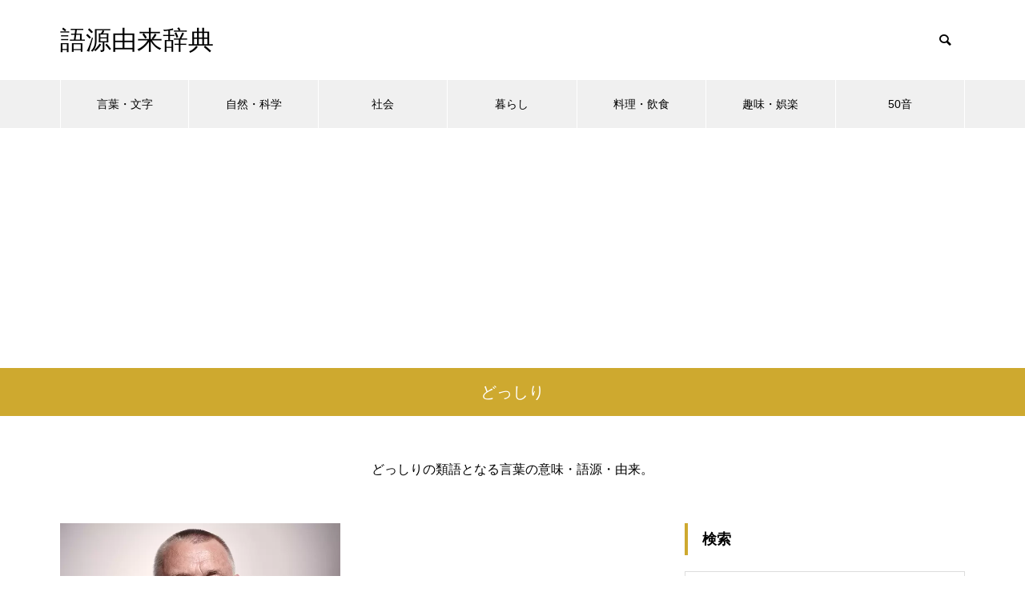

--- FILE ---
content_type: text/html; charset=utf-8
request_url: https://www.google.com/recaptcha/api2/aframe
body_size: 266
content:
<!DOCTYPE HTML><html><head><meta http-equiv="content-type" content="text/html; charset=UTF-8"></head><body><script nonce="YlarySR4gmOU00JdUTrsVA">/** Anti-fraud and anti-abuse applications only. See google.com/recaptcha */ try{var clients={'sodar':'https://pagead2.googlesyndication.com/pagead/sodar?'};window.addEventListener("message",function(a){try{if(a.source===window.parent){var b=JSON.parse(a.data);var c=clients[b['id']];if(c){var d=document.createElement('img');d.src=c+b['params']+'&rc='+(localStorage.getItem("rc::a")?sessionStorage.getItem("rc::b"):"");window.document.body.appendChild(d);sessionStorage.setItem("rc::e",parseInt(sessionStorage.getItem("rc::e")||0)+1);localStorage.setItem("rc::h",'1766841532509');}}}catch(b){}});window.parent.postMessage("_grecaptcha_ready", "*");}catch(b){}</script></body></html>

--- FILE ---
content_type: text/css
request_url: https://gogen-yurai.jp/wp-content/themes/muum_tcd085/style.css?ver=1.2.3
body_size: 21211
content:
@charset "utf-8";
/*
Theme Name:Muum
Theme URI:https://tcd-theme.com/tcd085
Description: WordPress theme "Muum" allows you to create blog sites with rich variations. You can combine three types of headers and two types of post layouts, and even switch the left and right columns, so you can create a completely different site with just one theme.
Author:TCD
Author URI:https://tcd-theme.com/
Version:1.2.3
Text Domain:tcd-muum
*/

/* ------------------------------------------------------------------------------------
 web fonts　ウェブフォントファイルを変更した場合はv=1.0の数字を変更（キャッシュ対策）
------------------------------------------------------------------------------------ */
@font-face {
  font-family: 'design_plus';
  src: url('fonts/design_plus.eot?v=1.2');
  src: url('fonts/design_plus.eot?v=1.2#iefix') format('embedded-opentype'),
       url('fonts/design_plus.woff?v=1.2') format('woff'),
       url('fonts/design_plus.ttf?v=1.2') format('truetype'),
       url('fonts/design_plus.svg?v=1.2#design_plus') format('svg');
  font-weight: normal;
  font-style: normal;
}
@font-face {
  font-family: 'footer_bar';
  src: url('fonts/footer_bar.eot?v=1.2');
  src: url('fonts/footer_bar.eot?v=1.2#iefix') format('embedded-opentype'),
       url('fonts/footer_bar.woff?v=1.2') format('woff'),
       url('fonts/footer_bar.ttf?v=1.2') format('truetype'),
       url('fonts/footer_bar.svg?v=1.2#footer_bar') format('svg');
  font-weight: normal;
  font-style: normal;
}




/* ----------------------------------------------------------------------
 reset css
---------------------------------------------------------------------- */
html, body, div, span, applet, object, iframe,
h1, h2, h3, h4, h5, h6, p, blockquote, pre,
a, abbr, acronym, address, big, cite, code,
del, dfn, em, img, ins, kbd, q, s, samp,
small, strike, strong, sub, sup, tt, var,
b, u, i, center,
dl, dt, dd, ol, ul, li,
fieldset, form, label, legend,
table, caption, tbody, tfoot, thead, tr, th, td,
article, aside, canvas, details, embed,
figure, figcaption, footer, header, hgroup,
menu, nav, output, ruby, section, summary,
time, mark, audio, video
 { margin:0; padding:0; border:0; outline:0; font-size:100%; vertical-align:baseline; }

article, aside, details, figcaption, figure, footer, header, hgroup, menu, nav, section { display:block; }
html { overflow-y: scroll; -webkit-text-size-adjust:100%; }
ul, ol { list-style:none; }
blockquote , q { quotes:none; }
blockquote:before, blockquote:after, q:before, q:after { content:''; content: none; }
a:focus { outline:none; }
ins { text-decoration:none; }
mark { font-style:italic; font-weight:bold; }
del { text-decoration:line-through; }
abbr[title], dfn[title] { border-bottom:1px dotted; cursor:help; }
table { border-collapse:collapse; border-spacing:0; width:100%; }
hr { display:block; height:1px; border:0; border-top:1px solid #ccc; margin:1em 0; padding:0; }
button, input, select, textarea { outline:0; -webkit-box-sizing:border-box; box-sizing:border-box; font-size:100%; }
input, textarea { background-image: -webkit-linear-gradient(hsla(0,0%,100%,0), hsla(0,0%,100%,0)); -webkit-appearance: none; border-radius:0; /* Removing the inner shadow, rounded corners on iOS inputs */ }
input[type="checkbox"]{ -webkit-appearance: checkbox; }
input[type="radio"]{ -webkit-appearance: radio; }
button::-moz-focus-inner, input::-moz-focus-inner { border:0; padding:0; }
iframe { max-width:100%; }

/* clearfix */
.clearfix::after { display:block; clear:both; content:""; }




/* ----------------------------------------------------------------------
 基本設定
---------------------------------------------------------------------- */
html { scroll-padding-top:100px; }
body { font-family:Arial,sans-serif; font-size:14px; line-height:1; width:100%; position:relative; -webkit-font-smoothing:antialiased; }
.pc body.admin-bar { padding-top:32px; }
a { text-decoration:none; }
a, a:before, a:after, input {
  -webkit-transition-property:background-color, color; -webkit-transition-duration:0.2s; -webkit-transition-timing-function:ease;
  transition-property:background-color, color; transition-duration:0.2s; transition-timing-function:ease;
}
.clear { clear:both; }
.hide { display:none; }


/* レイアウト */
#container { position:relative; height:100%; }
#main_contents {
  width:1130px; margin:0 auto; padding:60px 0 150px;
  display:-webkit-box; display:-ms-flexbox; display:-webkit-flex; display:flex;
  -ms-flex-wrap:wrap; -webkit-flex-wrap:wrap; flex-wrap:wrap;
}
#main_col { width:740px; margin:0 40px 0 0; }
#side_col { width:350px; }
#main_contents.layout_type1 #main_col { width:100%; margin:0; }
body.single #main_contents.layout_type1 #main_col, body.page #main_contents.layout_type1 #main_col { width:740px; margin:0 auto; }
body.page-template-page-ranking #main_contents.layout_type1 #main_col { width:100%; }
#main_contents.layout_type3 { -ms-flex-direction:row-reverse; -webkit-flex-direction:row-reverse; flex-direction:row-reverse; }
#main_contents.layout_type3 #main_col { margin:0 0 0 40px; }


/* 見出し */
.design_headline1 { font-weight:600 !important; font-size:18px; padding:0 0 0 18px; margin:0 0 20px 0; height:40px; line-height:40px; border-left:4px solid #000; }




/* ----------------------------------------------------------------------
 LPページ
---------------------------------------------------------------------- */
.lp_content { margin-bottom:60px; -moz-box-sizing:border-box; -webkit-box-sizing:border-box; box-sizing:border-box; }
.lp_content:last-of-type { margin-bottom:0px; }
.lp_content.show_border { border-bottom:1px solid #ddd; }
.lp_content.show_border_around { border:1px solid #ddd; padding:50px; }
.lp_content .design_headline1 { margin-bottom:30px; }
.lp_content .design_headline2 { font-weight:600; margin-bottom:97px; padding-top:40px; text-align:center; }
#main_contents.no_sidebar_lp_page { width:100%; display:block; }
#main_contents.no_sidebar_lp_page #main_col { width:auto; margin-right:0; }
#main_contents.no_sidebar_lp_page .lp_content { width:740px; margin-right:auto; margin-left:auto; }
#main_contents.no_sidebar_lp_page .layer_image_content { width:auto; }
#main_contents.no_sidebar_lp_page .lp_content.layer_image_content:last-of-type { margin-bottom:-150px; }


/* プロフィール（記事のプロフィールと共有） */
.lp_profile .image { display:block; margin:0; width:100%; max-width:100%; height:auto; }
.lp_profile .author_profile { margin:0; padding:35px 45px; border-top:none; display:block; }
.lp_profile .label {
  font-size:12px; text-align:center; color:#fff; position:absolute; z-index:3; left:45px; top:-40px;
  min-width:130px; height:40px; line-height:40px; padding:0 20px; display:inline-block;
  -moz-box-sizing:border-box; -webkit-box-sizing:border-box; box-sizing:border-box;
  -ms-align-items:flex-start; -webkit-align-items:flex-start; align-items:flex-start;
}


/* 画像コンテンツ */
.lp_image_content .image_list {
  display:-webkit-box; display:-ms-flexbox; display:-webkit-flex; display:flex;
  -ms-flex-wrap:wrap; -webkit-flex-wrap:wrap; flex-wrap:wrap;
  -ms-align-items:flex-start; -webkit-align-items:flex-start; align-items:flex-start;
}
.lp_image_content .image_list .image { -ms-flex: 1 1 0%; -webkit-flex: 1 1 0%; flex: 1 1 0%; }
.lp_image_content .image_list img { display:block; width:100%; height:auto; margin:0; }
.lp_image_content .desc1 { margin-bottom:45px; }
.lp_image_content .desc2 { margin-top:45px; }


/* FAQコンテンツ */
.lp_faq .desc { margin-bottom:50px; }
.lp_faq .design_headline2 { margin-bottom:45px; padding-top:0px; text-align:center; }
.faq_list .item { margin-top:-1px; }
.faq_list .question {
  cursor:pointer; font-weight:500; font-size:16px; border:1px solid #ddd; line-height:1.8; padding:23px 55px 19px; position:relative; background:#fff;
  -webkit-transition: all 0.2s ease; transition: all 0.2s ease;
}
.faq_list .question:before {
  content:''; position:absolute; left:22px; top:36px;
  display:block; width:13px; height:1px; background:#bbb;
}
.faq_list .question:after {
  content:''; position:absolute; left:28px; top:30px;
  display:block; width:1px; height:13px; background:#bbb;
}
.faq_list .question.active:after { display:none; }
.faq_list .question:hover, .faq_list .question.active { color:#00a6d0; }
.faq_list .answer { font-size:16px; border:1px solid #ddd; border-top:none; padding:30px 55px 25px; background:#f7f7f7; }
.faq_list .answer p { line-height:2.8; }


/* レイヤー画像コンテンツ */
.layer_image_content { height:600px; position:relative; overflow:hidden; }
.layer_image_content .bg_image { width:100%; height:100%; position:absolute; top:0px; left:0px; z-index:1; }
.layer_image_content .bg_image.mobile { display:none; }
.layer_image_content .overlay { width:100%; height:100%; position:absolute; top:0px; left:0px; z-index:2; }
.layer_image_content_inner {
  height:100%; position:relative; z-index:5; margin:0 auto;
  display:-webkit-box; display:-ms-flexbox; display:-webkit-flex; display:flex;
  -ms-flex-wrap:wrap; -webkit-flex-wrap:wrap; flex-wrap:wrap;
}
#main_contents.no_sidebar_lp_page .layer_image_content_inner { width:740px; }
.layer_image_content .content { }
.layer_image_content.text_layout_type1 .layer_image_content_inner { padding-left:50px; -ms-justify-content:flex-start; -webkit-justify-content:flex-start; justify-content:flex-start; }
.layer_image_content.text_layout_type2 .layer_image_content_inner { -ms-justify-content:center; -webkit-justify-content:center; justify-content:center; }
.layer_image_content.text_layout_type3 .layer_image_content_inner { padding-right:50px; -ms-justify-content:flex-end; -webkit-justify-content:flex-end; justify-content:flex-end; }
.layer_image_content.text_layout2_type1 .layer_image_content_inner { padding-top:50px; -ms-align-items:flex-start; -webkit-align-items:flex-start; align-items:flex-start; }
.layer_image_content.text_layout2_type2 .layer_image_content_inner { -ms-align-items:center; -webkit-align-items:center; align-items:center; }
.layer_image_content.text_layout2_type3 .layer_image_content_inner { padding-bottom:50px; -ms-align-items:flex-end; -webkit-align-items:flex-end; align-items:flex-end; }
#main_contents.no_sidebar_lp_page .layer_image_content.text_layout_type1 .layer_image_content_inner { padding-left:0; }
#main_contents.no_sidebar_lp_page .layer_image_content.text_layout_type3 .layer_image_content_inner { padding-right:0; }
.layer_image_content .catch { line-height:1.6; font-weight:500; }
.layer_image_content.catch_layout_left .catch { text-align:left; }
.layer_image_content.catch_layout_center .catch { text-align:center; }
.layer_image_content.catch_layout_right .catch { text-align:right; }
.layer_image_content .desc { margin:20px 0 0 0; }
.layer_image_content .desc p { line-height:2.4; }
.layer_image_content .desc p.mobile { display:none; }
.layer_image_content .link_button { text-align:center; z-index:10; position:relative; margin:30px 0 0 0; }
.layer_image_content .link_button a {
  border:1px solid #fff; display:inline-block; min-width:270px; height:60px; line-height:60px; padding:0 20px; font-size:16px; text-align:center; position:relative; overflow:hidden;
  -webkit-box-sizing:border-box; box-sizing:border-box;
  -webkit-transition: all 0.2s ease; transition: all 0.2s ease;
}
.layer_image_content .link_button a:before {
  content:''; display:block; width:100%; height:calc(100% + 2px);
  position:absolute; top:-1px; left:-100%; z-index:-1;
  -webkit-transition: all 0.5s cubic-bezier(0.22, 1, 0.36, 1) 0s;
  transition: all 0.5s cubic-bezier(0.22, 1, 0.36, 1) 0s;
}
.layer_image_content .link_button a.button_animation_type3:before { transform: skewX(45deg); width:calc(100% + 60px); left:calc(-100% - 100px); }
.layer_image_content .link_button a.button_animation_type2:hover:before { left:0; }
.layer_image_content .link_button a.button_animation_type3:hover:before { left:-30px; }
.layer_image_content .layer_image {
  z-index:3; position:absolute; top:0px; left:0px; width:100%; height:100%;
  display:-webkit-box; display:-ms-flexbox; display:-webkit-flex; display:flex;
  -ms-flex-wrap:wrap; -webkit-flex-wrap:wrap; flex-wrap:wrap;
}
.layer_image_content .layer_image img { display:block; position:relative; }
.layer_image_content .layer_image img.mobile { display:none; }
.layer_image_content.image_layout_type1 .layer_image { -ms-justify-content:flex-start; -webkit-justify-content:flex-start; justify-content:flex-start; }
.layer_image_content.image_layout_type2 .layer_image { -ms-justify-content:center; -webkit-justify-content:center; justify-content:center; }
.layer_image_content.image_layout_type3 .layer_image { -ms-justify-content:flex-end; -webkit-justify-content:flex-end; justify-content:flex-end; }
.layer_image_content.image_layout2_type1 .layer_image { -ms-align-items:flex-start; -webkit-align-items:flex-start; align-items:flex-start; }
.layer_image_content.image_layout2_type2 .layer_image { -ms-align-items:center; -webkit-align-items:center; align-items:center; }
.layer_image_content.image_layout2_type3 .layer_image { -ms-align-items:flex-end; -webkit-align-items:flex-end; align-items:flex-end; }


/* レイヤー画像コンテンツ　テキストアニメーション */
.layer_image_content .catch, .layer_image_content .desc, .layer_image_content .link_button {
  opacity:0; position:relative;
}
.layer_image_content .catch.animate, .layer_image_content .desc.animate, .layer_image_content .link_button.animate {
  -webkit-animation: slideUp 1.3s cubic-bezier(0.165, 0.84, 0.44, 1) forwards 1.0s;
  animation: slideUp 1.3s cubic-bezier(0.165, 0.84, 0.44, 1) forwards 1.0s;
}


/* レイヤー画像コンテンツ　画像のアニメーション */
.layer_image_content .layer_image img { opacity:0; }
.layer_image_content.animation_type1 .layer_image img { opacity:1; }
.layer_image_content.animation_type2 .layer_image.animate img {
  -webkit-animation: opacityAnimation 2.0s cubic-bezier(0.22, 1, 0.36, 1) forwards 1.0s;
  animation: opacityAnimation 2.0s cubic-bezier(0.22, 1, 0.36, 1) forwards 1.0s;
}
.layer_image_content.animation_type3 .layer_image.animate img {
  -webkit-animation: moveRight 1.3s cubic-bezier(0.22, 1, 0.36, 1) forwards 1.0s;
  animation: moveRight 1.3s cubic-bezier(0.22, 1, 0.36, 1) forwards 1.0s;
}
.layer_image_content.animation_type4 .layer_image.animate img {
  -webkit-animation: moveLeft 1.3s cubic-bezier(0.22, 1, 0.36, 1) forwards 1.0s;
  animation: moveLeft 1.3s cubic-bezier(0.22, 1, 0.36, 1) forwards 1.0s;
}


/* フリースペース */
.lp_free_space .desc a img { opacity:1; webkit-transition: all 0.35s ease; transition: all 0.35s ease; }
.lp_free_space .desc a:hover img { opacity:0.7; }


/* デモサイト用 */
.demo_lp_headline  { font-size:26px !important; text-align:center; padding:50px 0 64px !important; }




/* ----------------------------------------------------------------------
 ランキングページ
---------------------------------------------------------------------- */

/* タブ */
#ranking_list .tab {
  width:calc(100% - 1px); margin:0 0 60px 0;
  display:-webkit-box; display:-ms-flexbox; display:-webkit-flex; display:flex;
  -ms-flex-wrap:wrap; -webkit-flex-wrap:wrap; flex-wrap:wrap;
}
#ranking_list .tab li {
	border:1px solid #ddd;
  margin:0 -1px 0 0; font-weight:600; font-size:16px;
  -ms-flex: 1 1 0%; -webkit-flex: 1 1 0%; flex: 1 1 0%;
}
#ranking_list .tab a { display:block; text-align:center; width:100%; height:60px; line-height:60px; background:#fff; }
#ranking_list .tab li.active a, #ranking_list .tab li a:hover { background:#000; border-color:#000; color:#fff !important; position:relative; }
#ranking_list .tab li.active { pointer-events:none; }
#ranking_list .tab li.active a:after {
  content:''; display:block; width:0; height:0;
  border-style: solid; border-width: 10px 6px 0 6px; border-color: #000000 transparent transparent transparent;
  position:absolute; left:0; right:0; margin:auto;
}
#ranking_list li:only-of-type.active a:after { display:none; }


/* ランキング記事 */
#ranking_list .post_list {
  margin-bottom:-40px; position:relative;
  display:-webkit-box; display:-ms-flexbox; display:-webkit-flex; display:flex;
  -ms-flex-wrap:wrap; -webkit-flex-wrap:wrap; flex-wrap:wrap;
}
#ranking_list .post_list .item { width:calc(50% - 20px); height:230px; margin:0 40px 40px 0; position:relative; }
#ranking_list .post_list .item:nth-of-type(2n) { margin-right:0; }
#ranking_list .post_list .link { display:block; width:100%; height:100%; }
#ranking_list .post_list .image_wrap { float:left; display:block; width:230px; height:230px; position:relative; z-index:1; overflow:hidden; }
#ranking_list .post_list .image { width:100%; height:100% !important; display:block; overflow:hidden; position:relative; z-index:2; }
#ranking_list .post_list .content {
  width:calc(100% - 230px); height:230px; float:left; border:1px solid #ddd; border-left:none; position:relative; background:#fff;
  -webkit-box-sizing:border-box; box-sizing:border-box;
}
#ranking_list .post_list .content_inner {
  padding:0 30px;
  position:absolute; top:50%; -ms-transform: translateY(-50%); -webkit-transform: translateY(-50%); transform: translateY(-50%);
}
#ranking_list .post_list .category {
  font-size:12px; text-align:center; color:#fff; position:absolute; z-index:3; left:0px; top:0px;
  min-width:130px; height:40px; line-height:40px; padding:0 20px; display:inline-block;
  -moz-box-sizing:border-box; -webkit-box-sizing:border-box; box-sizing:border-box;
}
#ranking_list .post_list .title {
  font-weight:600; line-height:1.8; max-height:5.4em; overflow:hidden; visibility:visible;
  word-wrap:break-word; word-break:break-all;
}
#ranking_list .post_list .title span { display:-webkit-inline-box; -webkit-box-orient:vertical; -webkit-line-clamp:3; }
#ranking_list .post_list .date { font-size:12px; margin:7px 0 0 0; padding:0 0 0 22px; color:#999; position:relative; }
#ranking_list .post_list .date:before {
  font-family:'footer_bar'; content:'\e912'; font-size:13px; top:0px; left:0px; position:absolute;
  -webkit-font-smoothing: antialiased; -moz-osx-font-smoothing: grayscale;
}
#ranking_list .post_list .client { padding-left:0; }
#ranking_list .post_list .client:before { display:none; }
#ranking_list .post_list .rank { color:#000; font-size:18px; width:50px; height:50px; line-height:50px; text-align:center; position:absolute; left:0px; bottom:0px; z-index:3; background:#fff; }


/* ホバーアニメーション */
#ranking_list .post_list.use_hover_animation .item { -ms-transform: translateY(0); -webkit-transform: translateY(0); transform:translateY(0); -webkit-transition: all 0.35s ease; transition: all 0.35s ease; }
#ranking_list .post_list.use_hover_animation .item:hover { -ms-transform: translateY(-3px); -webkit-transform: translateY(-3px); transform:translateY(-3px); box-shadow:0 0 30px 0 rgba(0,0,0,0.2); }


/* アニメーション */
#ranking_list .post_list .item { position:relative; opacity:0; }
#ranking_list .tab_post_list.active .item { opacity:1; }
#ranking_list .post_list.animation_type0 .item { opacity:1; }
#ranking_list .post_list.animation_type1 .item.animate {
  -webkit-animation: opacityAnimation 1.5s cubic-bezier(0.165, 0.84, 0.44, 1) forwards 0s !important;
  animation: opacityAnimation 1.5s cubic-bezier(0.165, 0.84, 0.44, 1) forwards 0s !important;
}
#ranking_list .post_list.animation_type2 .item.animate {
  -webkit-animation: slideUp 0.6s cubic-bezier(0.165, 0.84, 0.44, 1) forwards 0s !important;
  animation: slideUp 0.6s cubic-bezier(0.165, 0.84, 0.44, 1) forwards 0s !important;
}
#ranking_list .post_list.animation_type3 .item.animate {
  -webkit-animation: moveLeft 0.6s cubic-bezier(0.165, 0.84, 0.44, 1) forwards 0s !important;
  animation: moveLeft 0.6s cubic-bezier(0.165, 0.84, 0.44, 1) forwards 0s !important;
}
#ranking_list .post_list.animation_type4 .item.animate {
  -webkit-animation: popUp 0.6s cubic-bezier(0.165, 0.84, 0.44, 1) forwards 0s !important;
  animation: popUp 0.6s cubic-bezier(0.165, 0.84, 0.44, 1) forwards 0s !important;
}




/* ----------------------------------------------------------------------
 トップページ　カルーセル
---------------------------------------------------------------------- */
/* タイプ1 */
#header_carousel_type1 { height:510px; width:100%; overflow:hidden; }
#header_carousel_type1 .post_list { height:475px; }
#header_carousel_type1 .item { width:50%; height:475px; position:relative; float:left; }
#header_carousel_type1 .item .link { width:100%; height:100%; display:block; position:relative; }
#header_carousel_type1 .image_wrap { display:block; width:100%; height:100%; position:relative; z-index:1; overflow:hidden; }
#header_carousel_type1 .image { width:100%; height:100% !important; display:block; overflow:hidden; position:relative; z-index:2; }
#header_carousel_type1 .content { width:420px; height:130px; background:rgba(0,0,0,0.5); position:absolute; left:30px; bottom:30px; z-index:3; color:#fff; }
#header_carousel_type1 .content_inner {
  width:100%; padding:0 30px;
  position:relative; top:50%; -ms-transform: translateY(-50%); -webkit-transform: translateY(-50%); transform: translateY(-50%);
  -moz-box-sizing:border-box; -webkit-box-sizing:border-box; box-sizing:border-box;
}
#header_carousel_type1 .title { font-weight:600; line-height:1.8; max-height:3.6em; height:3.6em; overflow:hidden; visibility:visible; word-wrap:break-word; word-break:break-all; }
#header_carousel_type1 .title span { display:-webkit-inline-box; -webkit-box-orient:vertical; -webkit-line-clamp:2; }
#header_carousel_type1 .date { font-size:12px; margin:5px 0 10px 0; position:relative; padding:0 0 0 22px; }
#header_carousel_type1 .date:before {
  font-family:'footer_bar'; content:'\e912'; font-size:13px; top:0px; left:0px; position:absolute;
  -webkit-font-smoothing: antialiased; -moz-osx-font-smoothing: grayscale;
}
#header_carousel_type1 .client { padding-left:0; }
#header_carousel_type1 .client:before { display:none; }
#header_carousel_type1 .category {
  font-size:12px; text-align:center; color:#fff; position:absolute; z-index:3; left:30px; bottom:160px;
  min-width:130px; height:40px; line-height:40px; padding:0 20px; display:inline-block;
  -moz-box-sizing:border-box; -webkit-box-sizing:border-box; box-sizing:border-box;
}


/* タイプ２ */
#header_carousel_type2 {
  height:408px; width:100%; overflow:hidden; position:relative; padding:25px 0 0;
  -moz-box-sizing:border-box; -webkit-box-sizing:border-box; box-sizing:border-box;
}
#header_carousel_type2 .post_list { z-index:3; }
#header_carousel_type2 .item { width:425px; height:280px; padding:40px 0 0 0; margin:0 4px; position:relative; float:left; }
#header_carousel_type2 .item .link { width:100%; height:100%; display:block; position:relative; }
#header_carousel_type2 .image_wrap { display:block; width:100%; height:100%; position:relative; z-index:1; overflow:hidden; }
#header_carousel_type2 .image { width:100%; height:100% !important; display:block; overflow:hidden; position:relative; z-index:2; }
#header_carousel_type2 .image:before {
  content:''; display:block; width:100%; height:60%; position:absolute; bottom:0px; left:0px; z-index:2;
  background: -moz-linear-gradient(top,  rgba(0,0,0,0) 0%, rgba(0,0,0,0.7) 100%);
  background: -webkit-linear-gradient(top,  rgba(0,0,0,0) 0%,rgba(0,0,0,0.7) 100%);
  background: linear-gradient(to bottom,  rgba(0,0,0,0) 0%,rgba(0,0,0,0.7) 100%);
}
#header_carousel_type2 .category {
  font-size:12px; text-align:center; color:#fff; position:absolute; z-index:3; left:0px; top:0px;
  min-width:130px; height:40px; line-height:40px; padding:0 20px; display:inline-block;
  -moz-box-sizing:border-box; -webkit-box-sizing:border-box; box-sizing:border-box;
}
#header_carousel_type2 .content { position:absolute; left:0px; bottom:0px; z-index:3; color:#fff; padding:20px 30px; }
#header_carousel_type2 .content_inner { }
#header_carousel_type2 .title { font-weight:600; line-height:1.8; max-height:3.6em; height:3.6em; overflow:hidden; visibility:visible; word-wrap:break-word; word-break:break-all; }
#header_carousel_type2 .title span { display:-webkit-inline-box; -webkit-box-orient:vertical; -webkit-line-clamp:2; }
#header_carousel_type2 .date { font-size:12px; margin:0 0 10px 0; position:relative; padding:0 0 0 22px; }
#header_carousel_type2 .date:before {
  font-family:'footer_bar'; content:'\e912'; font-size:13px; top:0px; left:0px; position:absolute;
  -webkit-font-smoothing: antialiased; -moz-osx-font-smoothing: grayscale;
}
#header_carousel_type2 .client { padding-left:0; }
#header_carousel_type2 .client:before { display:none; }
#header_carousel_type2 .bg_image { width:100%; height:100%; position:absolute; top:0px; left:0px; z-index:1; }
#header_carousel_type2 .overlay { width:100%; height:100%; position:absolute; top:0px; left:0px; z-index:2; }


/* ドットナビゲーション */
.slick-dots { position:absolute; bottom:-35px; left:0; right:0; margin:auto; width:100%; z-index:10; text-align:center; }
.slick-dots li { display:inline-block; width:12px; height:12px; margin:0 4px; font-size:12px; }
.slick-dots button { cursor:pointer; border:none; color:transparent; width:12px; height:12px; display:block; font-size:0; background:none; position:relative; }
.slick-dots button::before { content:''; display:block; width:12px; height:12px; line-height:12px; background:#ddd; border-radius:20px; position: absolute; top:0; left:0; }
.slick-dots button:hover::before, .slick-dots .slick-active button::before { background:#000000; }
#header_carousel_type1 .slick-dots { bottom:-35px; }
#header_carousel_type2 .slick-dots { bottom:-38px; }
#header_carousel_type2 .slick-dots button::before { background:#fff; }





/* ----------------------------------------------------------------------
 トップページ　スライダー
---------------------------------------------------------------------- */
#header_slider_wrap { width:100%; height:550px; position:relative; overflow:hidden; }
#header_slider {
  width:100%; height:550px; overflow:hidden; position:relative;
  -moz-box-sizing:border-box; -webkit-box-sizing:border-box; box-sizing:border-box;
}
#header_slider .item { width:100%; height:550px; position:relative; }


/* スライダーのキャプション */
#header_slider .caption {
  width:100%; padding:0 80px; z-index:100; text-align:center;
  position:absolute; top:50%; -ms-transform: translateY(-50%); -webkit-transform: translateY(-50%); transform: translateY(-50%);
  -webkit-box-sizing:border-box; box-sizing:border-box;
}
#header_slider .catch { line-height:1.4; -ms-word-wrap: break-word; word-wrap: break-word; position:relative; font-weight:500; }
#header_slider .desc { margin:15px 0 0 0; position:relative; }
#header_slider .desc p { font-size:16px; line-height:2.0; }
#header_slider .desc p.mobile { display:none; }


/* ボタン */
#header_slider .button {
  border:1px solid #fff; font-size:16px; min-width:270px; height:60px; line-height:60px; text-align:center; position:relative; padding:0 60px; margin-top:20px; display:inline-block; overflow:hidden;
  -webkit-box-sizing:border-box; box-sizing:border-box;
  -webkit-transition: all 0.2s ease; transition: all 0.2s ease;
}
#header_slider .button:before {
  content:''; display:block; width:100%; height:calc(100% + 2px);
  position:absolute; top:-1px; left:-100%; z-index:-1;
  -webkit-transition: all 0.5s cubic-bezier(0.22, 1, 0.36, 1) 0s;
  transition: all 0.5s cubic-bezier(0.22, 1, 0.36, 1) 0s;
}
#header_slider .button.button_animation_type3:before { transform: skewX(45deg); width:calc(100% + 60px); left:calc(-100% - 100px); }
#header_slider .button.button_animation_type2:hover:before { left:0; }
#header_slider .button.button_animation_type3:hover:before { left:-30px; }


/* 画像とオーバーレイ */
#header_slider .overlay { width:100%; height:100%; position:absolute; top:0px; left:0px; z-index:2; }
#header_slider .bg_image { width:100%; height:100%; position:absolute; top:0px; left:0px; z-index:1; }
#header_slider .bg_image.mobile { display:none; }
#header_slider .dot_overlay { width:100%; height:100%; position:absolute; top:0px; left:0px; z-index:2; background:url(./img/common/dot_pattern2.png); }


/* 動画 */
#header_slider .video_wrap { position:absolute; }
#header_slider .video_wrap.type1 { position:absolute; top:50%; left:auto; -ms-transform: translateY(-50%); -webkit-transform: translateY(-50%); transform: translateY(-50%); }
#header_slider .video_wrap.type2 { position:absolute; top:0px; left:50%; -ms-transform: translateX(-50%); -webkit-transform: translateX(-50%); transform: translateX(-50%); }
#header_slider .video_wrap.type1 video { height:100%; width:auto; }
#header_slider .video_wrap.type2 video { width:100%; height:auto; }
#header_slider .youtube_inner { padding-top:56.25%; position:relative; width:100%; }
#header_slider .slide-youtube { height:100% !important; position:absolute; left:0; top:0; width:100% !important; }


/* ドットナビゲーション */
#header_slider .slick-dots { position:absolute; bottom:30px; right:0; left:0; margin:auto; z-index:10; text-align:center; }
#header_slider .slick-dots li { display:inline-block; width:12px; height:12px; margin:0 5px; font-size:12px; }
#header_slider .slick-dots button { cursor:pointer; border:none; color:transparent; width:12px; height:12px; display:block; font-size:0; background:none; position:relative; }
#header_slider .slick-dots button::before { content:''; display:block; width:12px; height:12px; line-height:12px; background:#fff; border-radius:20px; position: absolute; top:0; left:0; }
#header_slider .slick-dots button:hover::before, #header_slider .slick-dots .slick-active button::before { background:#aaa; }
#header_slider_wrap.position_type2 #header_slider .slick-dots { right:auto; left:30px; text-align:left; }
#header_slider .slick-dots li:only-child{ display: none; }


/* キャプション内のアニメーション設定 */
#header_slider .animate_item {
  opacity:0; position:relative;
}
#header_slider .catch.animate, #header_slider .desc.animate, #header_slider .button.animate, #header_slider .catch.animate_mobile, #header_slider .desc.animate_mobile, #header_slider .button.animate_mobile {
  -webkit-animation: slideUp 1.3s cubic-bezier(0.165, 0.84, 0.44, 1) forwards 1.0s;
  animation: slideUp 1.3s cubic-bezier(0.165, 0.84, 0.44, 1) forwards 1.0s;
}


/* 背景画像のアニメーション */
#header_slider .item.bg_animation_type1.animate .bg_image {
  -webkit-animation: zoomIn 30s; animation: zoomIn 30s;
}
#header_slider .item.bg_animation_type2.animate .bg_image {
  -webkit-animation: zoomOut 30s; animation: zoomOut 30s;
}
#header_slider .item.bg_animation_type3.animate .bg_image {
  width:-webkit-calc(100% + 200px); height:-webkit-calc(100% + 200px); width:calc(100% + 200px); height:calc(100% + 200px);
  -webkit-animation: bg_image_move_right 30s; animation: bg_image_move_right 30s;
}
#header_slider .item.bg_animation_type4.animate .bg_image {
  width:-webkit-calc(100% + 200px); height:-webkit-calc(100% + 200px); width:calc(100% + 200px); height:calc(100% + 200px);
  -webkit-animation: bg_image_move_left 30s; animation: bg_image_move_left 30s;
}
#header_slider .item.bg_animation_type5.animate .bg_image {
  width:-webkit-calc(100% + 200px); height:-webkit-calc(100% + 200px); width:calc(100% + 200px); height:calc(100% + 200px);
  -webkit-animation: bg_image_move_up 30s; animation: bg_image_move_up 30s;
}
#header_slider .item.bg_animation_type6.animate .bg_image {
  width:-webkit-calc(100% + 200px); height:-webkit-calc(100% + 200px); width:calc(100% + 200px); height:calc(100% + 200px);
  -webkit-animation: bg_image_move_down 30s; animation: bg_image_move_down 30s;
}
/* 右に移動 */
@-webkit-keyframes bg_image_move_right {
  0% { transform: translate3d(-200px,0,0); }
  100% { transform: translate3d(0px,0,0); }
}
@keyframes bg_image_move_right {
  0% { transform: translate3d(-200px,0,0); }
  100% { transform: translate3d(0px,0,0); }
}
/* 左に移動 */
@-webkit-keyframes bg_image_move_left {
  0% { transform: translate3d(0px,0,0); }
  100% { transform: translate3d(-200px,0,0); }
}
@keyframes bg_image_move_left {
  0% { transform: translate3d(0px,0,0); }
  100% { transform: translate3d(-200px,0,0); }
}
/* 上に移動 */
@-webkit-keyframes bg_image_move_up {
  0% { transform: translate3d(0,0,0); }
  100% { transform: translate3d(0,-200px,0); }
}
@keyframes bg_image_move_up {
  0% { transform: translate3d(0,0,0); }
  100% { transform: translate3d(0,-200px,0); }
}
/* 下に移動 */
@-webkit-keyframes bg_image_move_down {
  0% { transform: translate3d(0,-200px,0); }
  100% { transform: translate3d(0,0,0); }
}
@keyframes bg_image_move_down {
  0% { transform: translate3d(0,-200px,0); }
  100% { transform: translate3d(0,0,0); }
}




/* ----------------------------------------------------------------------
 トップページ　その他
---------------------------------------------------------------------- */

/* タブ */
#index_tab { height:90px; margin:0 0 10px 0; overflow:visible; }
#index_tab ol {
  width:calc(100% - 1px);
  display:-webkit-box; display:-ms-flexbox; display:-webkit-flex; display:flex;
  -ms-flex-wrap:wrap; -webkit-flex-wrap:wrap; flex-wrap:wrap;
}
#index_tab li {
  margin:0 -1px 0 0; font-weight:600; font-size:16px; position:relative;
  border:1px solid #ddd; -webkit-transition: all 0.2s ease; transition: all 0.2s ease;
  -ms-flex: 1 1 0%; -webkit-flex: 1 1 0%; flex: 1 1 0%;
}
#index_tab a { display:block; text-align:center; width:100%; height:60px; line-height:60px; background:#fff; }
#index_tab li.active a, #index_tab li a:hover { background:#000; color:#fff !important; position:relative; }
#index_tab li.active { pointer-events:none; }
#index_tab li.active a:after {
  content:''; display:block; width:0; height:0;
  border-style: solid; border-width: 10px 6px 0 6px; border-color: #000000 transparent transparent transparent;
  position:absolute; left:0; right:0; margin:auto;
}
#index_tab li:only-of-type.active a:after { display:none; }
#index_tab li:only-of-type a { text-align:left; padding-left:30px; -webkit-box-sizing:border-box; box-sizing:border-box; }


/* タブ記事　タイプ１ */
#index_tab_post_list .post_list.type1 {
  display:-webkit-box; display:-ms-flexbox; display:-webkit-flex; display:flex;
  -ms-flex-wrap:wrap; -webkit-flex-wrap:wrap; flex-wrap:wrap;
}
#index_tab_post_list .post_list.type1 .item { width:calc(50% - 20px); height:392px; margin:0 40px 40px 0; position:relative; }
#index_tab_post_list .post_list.type1 .item:nth-of-type(2n) { margin-right:0; }
#index_tab_post_list .post_list.type1.no_date .item { height:368px; }
#index_tab_post_list .post_list.type1 .link { display:block; width:100%; height:100%; }
#index_tab_post_list .post_list.type1 .image_wrap { display:block; width:100%; height:230px; position:relative; z-index:1; overflow:hidden; }
#index_tab_post_list .post_list.type1 .image { width:100%; height:100% !important; display:block; overflow:hidden; position:relative; z-index:2; }
#index_tab_post_list .post_list.type1.has_excerpt .image:before {
  content:''; display:block; width:100%; height:60%; position:absolute; bottom:0px; left:0px; z-index:2;
  background: -moz-linear-gradient(top,  rgba(0,0,0,0) 0%, rgba(0,0,0,0.7) 100%);
  background: -webkit-linear-gradient(top,  rgba(0,0,0,0) 0%,rgba(0,0,0,0.7) 100%);
  background: linear-gradient(to bottom,  rgba(0,0,0,0) 0%,rgba(0,0,0,0.7) 100%);
}
#index_tab_post_list .post_list.type1 .content {
  height:162px; border:1px solid #ddd; border-top:none; position:relative;
  -webkit-box-sizing:border-box; box-sizing:border-box;
}
#index_tab_post_list .post_list.type1 .content_inner { padding:25px 30px; }
#index_tab_post_list .post_list.type1 .title {
  font-weight:600; line-height:1.6; max-height:4.8em; overflow:hidden; visibility:visible;
  word-wrap:break-word; word-break:break-all;
}
#index_tab_post_list .post_list.type1 .title span { display:-webkit-inline-box; -webkit-box-orient:vertical; -webkit-line-clamp:3; }
#index_tab_post_list .post_list.type1.has_excerpt .title { position:absolute; z-index:3; color:#fff; bottom:20px; padding:0 30px; }
#index_tab_post_list .post_list.type1.has_excerpt .ad_item .title { position:relative; z-index:3; color:#000; bottom:auto; padding:0; }
#index_tab_post_list .post_list .desc { line-height:2; max-height:6em; overflow:hidden; visibility:visible; }
#index_tab_post_list .post_list .desc span { display:-webkit-inline-box; -webkit-box-orient:vertical; -webkit-line-clamp:3; }
#index_tab_post_list .post_list.type1 .category {
  font-size:12px; text-align:center; color:#fff; position:absolute; z-index:3; left:0px; top:0px;
  min-width:130px; height:40px; line-height:40px; padding:0 20px; display:inline-block;
  -moz-box-sizing:border-box; -webkit-box-sizing:border-box; box-sizing:border-box;
}
#index_tab_post_list .post_list.type1 .date { font-size:12px; padding:0 0 0 22px; color:#999; position:absolute; bottom:30px; left:30px; }
#index_tab_post_list .post_list.type1 .date:before {
  font-family:'footer_bar'; content:'\e912'; font-size:13px; top:0px; left:0px; position:absolute;
  -webkit-font-smoothing: antialiased; -moz-osx-font-smoothing: grayscale;
}
#index_tab_post_list .post_list.type1 .client { padding-left:0; }
#index_tab_post_list .post_list.type1 .client:before { display:none; }


/* タブ記事　タイプ２ */
#index_tab_post_list .post_list.type2 { }
#index_tab_post_list .post_list.type2 .item { height:230px; margin:0 0 40px 0; position:relative; }
#index_tab_post_list .post_list.type2 .link { display:block; width:100%; height:100%; }
#index_tab_post_list .post_list.type2 .image_wrap { float:left; display:block; width:352px; height:230px; position:relative; z-index:1; overflow:hidden; }
#index_tab_post_list .post_list.type2 .image { width:100%; height:100% !important; display:block; overflow:hidden; position:relative; z-index:2; }
#index_tab_post_list .post_list.type2 .content {
  width:calc(100% - 352px); height:230px; float:left; border:1px solid #ddd; border-left:none; position:relative;
  -webkit-box-sizing:border-box; box-sizing:border-box;
}
#index_tab_post_list .post_list.type2 .content_inner {
  padding:0 30px;
  position:absolute; top:50%; -ms-transform: translateY(-50%); -webkit-transform: translateY(-50%); transform: translateY(-50%);
}
#index_tab_post_list .post_list.type2 .category {
  font-size:12px; text-align:center; color:#fff; position:absolute; z-index:3; left:0px; top:0px;
  min-width:130px; height:40px; line-height:40px; padding:0 20px; display:inline-block;
  -moz-box-sizing:border-box; -webkit-box-sizing:border-box; box-sizing:border-box;
}
#index_tab_post_list .post_list.type2 .title {
  font-weight:600; line-height:1.8; max-height:5.4em; overflow:hidden; visibility:visible;
  word-wrap:break-word; word-break:break-all;
}
#index_tab_post_list .post_list.type2 .title span { display:-webkit-inline-box; -webkit-box-orient:vertical; -webkit-line-clamp:3; }
#index_tab_post_list .post_list.type2 .date { font-size:12px; margin:7px 0 0 0; padding:0 0 0 22px; color:#999; position:relative; }
#index_tab_post_list .post_list.type2 .date:before {
  font-family:'footer_bar'; content:'\e912'; font-size:13px; top:0px; left:0px; position:absolute;
  -webkit-font-smoothing: antialiased; -moz-osx-font-smoothing: grayscale;
}
#index_tab_post_list .post_list.type2 .client { padding-left:0; }
#index_tab_post_list .post_list.type2 .client:before { display:none; }


/* ホバーアニメーション */
#index_tab_post_list .post_list.use_hover_animation .item { -ms-transform: translateY(0); -webkit-transform: translateY(0); transform:translateY(0); -webkit-transition: all 0.35s ease; transition: all 0.35s ease; }
#index_tab_post_list .post_list.use_hover_animation .item:hover { -ms-transform: translateY(-3px); -webkit-transform: translateY(-3px); transform:translateY(-3px); box-shadow:0 0 30px 0 rgba(0,0,0,0.2); }


/* アニメーション */
#index_tab_post_list .post_list .item { position:relative; opacity:0; }
#index_tab_post_list .tab_post_list.active .item { opacity:1; }
#index_tab_post_list .post_list.animation_type0 .item { opacity:1; }
#index_tab_post_list .post_list.animation_type1 .item.animate {
  -webkit-animation: opacityAnimation 1.5s cubic-bezier(0.165, 0.84, 0.44, 1) forwards 0s !important;
  animation: opacityAnimation 1.5s cubic-bezier(0.165, 0.84, 0.44, 1) forwards 0s !important;
}
#index_tab_post_list .post_list.animation_type2 .item.animate {
  -webkit-animation: slideUp 0.6s cubic-bezier(0.165, 0.84, 0.44, 1) forwards 0s !important;
  animation: slideUp 0.6s cubic-bezier(0.165, 0.84, 0.44, 1) forwards 0s !important;
}
#index_tab_post_list .post_list.animation_type3 .item.animate {
  -webkit-animation: moveLeft 0.6s cubic-bezier(0.165, 0.84, 0.44, 1) forwards 0s !important;
  animation: moveLeft 0.6s cubic-bezier(0.165, 0.84, 0.44, 1) forwards 0s !important;
}
#index_tab_post_list .post_list.animation_type4 .item.animate {
  -webkit-animation: popUp 0.6s cubic-bezier(0.165, 0.84, 0.44, 1) forwards 0s !important;
  animation: popUp 0.6s cubic-bezier(0.165, 0.84, 0.44, 1) forwards 0s !important;
}


/* ページ下部の記事一覧 */
.bottom_post_list {
  position:relative; margin-bottom:-12px;
  display:-webkit-box; display:-ms-flexbox; display:-webkit-flex; display:flex;
  -ms-flex-wrap:wrap; -webkit-flex-wrap:wrap; flex-wrap:wrap;
}
.bottom_post_list .item { width:calc(50% - 6px); height:238px; margin:0 12px 12px 0; position:relative; }
.bottom_post_list .item:nth-of-type(2n) { margin-right:0; }
.bottom_post_list .item .link { width:100%; height:100%; display:block; position:relative; }
.bottom_post_list .image_wrap { display:block; width:100%; height:100%; position:relative; z-index:1; overflow:hidden; }
.bottom_post_list .image { width:100%; height:100% !important; display:block; overflow:hidden; position:relative; z-index:2; }
.bottom_post_list .item .link:before {
  content:''; display:block; width:100%; height:60%; position:absolute; bottom:0px; left:0px; z-index:3;
  background: -moz-linear-gradient(top, rgba(0,0,0,0) 0%, rgba(0,0,0,0.8) 100%);
  background: -webkit-linear-gradient(top, rgba(0,0,0,0) 0%,rgba(0,0,0,0.8) 100%);
  background: linear-gradient(to bottom, rgba(0,0,0,0) 0%,rgba(0,0,0,0.8) 100%);
}
.bottom_post_list .title_area { position:absolute; bottom:0px; left:0px; z-index:4; color:#fff; padding:20px 30px; }
.bottom_post_list .title { font-weight:600; font-size:18px; line-height:1.8; max-height:3.6em; overflow:hidden; visibility:visible; word-wrap:break-word; word-break:break-all; }
.bottom_post_list .title span { display:-webkit-inline-box; -webkit-box-orient:vertical; -webkit-line-clamp:2; }
.bottom_post_list .date { font-size:12px; margin:0 0 10px 0; position:relative; padding:0 0 0 22px; }
.bottom_post_list .date:before {
  font-family:'footer_bar'; content:'\e912'; font-size:13px; top:0px; left:0px; position:absolute;
  -webkit-font-smoothing: antialiased; -moz-osx-font-smoothing: grayscale;
}
.bottom_post_list .category {
  font-size:12px; text-align:center; color:#fff; position:absolute; z-index:4; left:0px; top:0px;
  min-width:130px; height:40px; line-height:40px; padding:0 20px; display:inline-block;
  -moz-box-sizing:border-box; -webkit-box-sizing:border-box; box-sizing:border-box;
}


/* フリースペース */
#index_free_space.show_border { border:1px solid #ddd; padding:40px; }
#index_free_space .demo_index_free_space { height:470px; position:relative; }
#index_free_space .demo_index_free_space .caption {
  color:#fff; text-align:center; width:100%;
  position:absolute; top:50%; -ms-transform: translateY(-50%); -webkit-transform: translateY(-50%); transform: translateY(-50%);
}
#index_free_space .demo_index_free_space .catch { font-size:26px; margin:0 0 10px 0; }
#index_free_space .demo_index_free_space .desc p { font-weight:600; margin:0; }
#index_free_space a img { opacity:1; webkit-transition: all 0.35s ease; transition: all 0.35s ease; }
#index_free_space a:hover img { opacity:0.7; }




/* ----------------------------------------------------------------------
 ページヘッダー
---------------------------------------------------------------------- */
#page_header { height:60px; line-height:60px; text-align:center; color:#fff; }
#header_desc { line-height:2.8; font-size:16px; text-align:center; width:100%; margin:45px 0 -15px; position:relative; }
#header_desc .mobile { display:none; }

/* 画像付きヘッダー */
#page_image_header { width:1130px; height:540px; position:relative; margin:60px auto 25px; }
#page_image_header.type2 { width:100%; margin-top:0; }
#page_image_header_inner {
  text-align:center; width:100%; margin:0 auto; z-index:3; padding:0 50px;
  position:absolute; left:50%; top:50%; -ms-transform: translate(-50%, -50%); -webkit-transform: translate(-50%, -50%); transform: translate(-50%, -50%);
  -webkit-box-sizing:border-box; box-sizing:border-box;
}
#page_image_header .bg_image { width:100%; height:100%; position:absolute; top:0px; left:0px; z-index:1; }
#page_image_header .bg_image.mobile { display:none; }
#page_image_header .overlay { width:100%; height:100%; position:absolute; top:0px; left:0px; z-index:2; }
#page_image_header .catch { font-size:66px; color:#fff; line-height:1.3; -ms-word-wrap: break-word; word-wrap: break-word; position:relative; font-weight:600; }
#page_image_header .desc { line-height:2.8; color:#fff; font-size:16px; margin:40px auto 0; }
#page_image_header .desc .mobile { display:none; }




/* ----------------------------------------------------------------------
 ブログアーカイブページ
---------------------------------------------------------------------- */

/* 記事タイプ１ */
.blog_list.type1 {
  display:-webkit-box; display:-ms-flexbox; display:-webkit-flex; display:flex;
  -ms-flex-wrap:wrap; -webkit-flex-wrap:wrap; flex-wrap:wrap;
}
.blog_list.type1 .item { width:calc(50% - 20px); height:392px; margin:0 40px 40px 0; position:relative; }
.blog_list.type1 .item:nth-of-type(2n) { margin-right:0px; }
.blog_list.type1.no_date .item { height:368px; }
#main_contents.layout_type1 .blog_list.type1 .item { width:calc(100% / 3 - 27px); }
#main_contents.layout_type1 .blog_list.type1 .item:nth-of-type(2n) { margin-right:40px; }
#main_contents.layout_type1 .blog_list.type1 .item:nth-of-type(3n) { margin-right:0px; }
.blog_list.type1 .link { display:block; width:100%; height:100%; }
.blog_list.type1 .image_wrap { display:block; width:100%; height:230px; position:relative; z-index:1; overflow:hidden; }
.blog_list.type1 .image { width:100%; height:100% !important; display:block; overflow:hidden; position:relative; z-index:2; }
.blog_list.type1.has_excerpt .image:before {
  content:''; display:block; width:100%; height:60%; position:absolute; bottom:0px; left:0px; z-index:2;
  background: -moz-linear-gradient(top,  rgba(0,0,0,0) 0%, rgba(0,0,0,0.7) 100%);
  background: -webkit-linear-gradient(top,  rgba(0,0,0,0) 0%,rgba(0,0,0,0.7) 100%);
  background: linear-gradient(to bottom,  rgba(0,0,0,0) 0%,rgba(0,0,0,0.7) 100%);
}
.blog_list.type1 .content {
  height:162px; border:1px solid #ddd; border-top:none; position:relative;
  -webkit-box-sizing:border-box; box-sizing:border-box;
}
.blog_list.type1 .content_inner { padding:25px 30px; }
.blog_list.type1.no_date .content { height:138px; }
.blog_list.type1 .title {
  font-weight:600; line-height:1.6; max-height:4.8em; overflow:hidden; visibility:visible;
  word-wrap:break-word; word-break:break-all;
}
.blog_list.type1 .title span { display:-webkit-inline-box; -webkit-box-orient:vertical; -webkit-line-clamp:3; }
.blog_list.type1.has_excerpt .title { position:absolute; z-index:3; color:#fff; bottom:20px; padding:0 30px; }
.blog_list.type1.has_excerpt .ad_item .title { position:relative; z-index:3; color:#000; bottom:auto; padding:0; }
.blog_list .desc { line-height:2; max-height:6em; overflow:hidden; visibility:visible; }
.blog_list .desc span { display:-webkit-inline-box; -webkit-box-orient:vertical; -webkit-line-clamp:3; }
.blog_list.type1 .category {
  font-size:12px; text-align:center; color:#fff; position:absolute; z-index:3; left:0px; top:0px;
  min-width:130px; height:40px; line-height:40px; padding:0 20px; display:inline-block;
  -moz-box-sizing:border-box; -webkit-box-sizing:border-box; box-sizing:border-box;
}
.blog_list.type1 .date { font-size:12px; padding:0 0 0 22px; color:#999; position:absolute; bottom:30px; left:30px; }
.blog_list.type1 .date:before {
  font-family:'footer_bar'; content:'\e912'; font-size:13px; top:0px; left:0px; position:absolute;
  -webkit-font-smoothing: antialiased; -moz-osx-font-smoothing: grayscale;
}
.blog_list.type1 .client { padding-left:0; }
.blog_list.type1 .client:before { display:none; }


/* 記事タイプ２ */
.blog_list.type2 {
  display:-webkit-box; display:-ms-flexbox; display:-webkit-flex; display:flex;
  -ms-flex-wrap:wrap; -webkit-flex-wrap:wrap; flex-wrap:wrap;
}
.blog_list.type2 .item { width:100%; margin:0 0 40px 0; height:230px; position:relative; }
#main_contents.layout_type1 .blog_list.type2 .item { width:calc(50% - 20px); margin-right:40px; }
#main_contents.layout_type1 .blog_list.type2 .item:nth-of-type(2n) { margin-right:0; }
.blog_list.type2 .link { display:block; width:100%; height:100%; }
.blog_list.type2 .image_wrap { float:left; display:block; width:230px; height:230px; position:relative; z-index:1; overflow:hidden; }
.blog_list.type2 .image { width:100%; height:100% !important; display:block; overflow:hidden; position:relative; z-index:2; }
.blog_list.type2 .content {
  width:calc(100% - 230px); height:230px; float:left; border:1px solid #ddd; border-left:none; position:relative;
  -webkit-box-sizing:border-box; box-sizing:border-box;
}
.blog_list.type2 .content_inner {
  padding:0 30px;
  position:absolute; top:50%; -ms-transform: translateY(-50%); -webkit-transform: translateY(-50%); transform: translateY(-50%);
}
.blog_list.type2 .category {
  font-size:12px; text-align:center; color:#fff; position:absolute; z-index:3; left:0px; top:0px;
  min-width:130px; height:40px; line-height:40px; padding:0 20px; display:inline-block;
  -moz-box-sizing:border-box; -webkit-box-sizing:border-box; box-sizing:border-box;
}
.blog_list.type2 .title {
  font-weight:600; line-height:1.8; max-height:5.4em; overflow:hidden; visibility:visible;
  word-wrap:break-word; word-break:break-all;
}
.blog_list.type2 .title span { display:-webkit-inline-box; -webkit-box-orient:vertical; -webkit-line-clamp:3; }
.blog_list.type2 .date { font-size:12px; margin:7px 0 0 0; padding:0 0 0 22px; color:#999; position:relative; }
.blog_list.type2 .date:before {
  font-family:'footer_bar'; content:'\e912'; font-size:13px; top:0px; left:0px; position:absolute;
  -webkit-font-smoothing: antialiased; -moz-osx-font-smoothing: grayscale;
}
.blog_list.type2 .client { padding-left:0; }
.blog_list.type2 .client:before { display:none; }


/* ホバーアニメーション */
.blog_list.use_hover_animation .item { top:0; -webkit-transition: all 0.35s ease; transition: all 0.35s ease; }
.blog_list.use_hover_animation .item:hover { top:-3px; box-shadow:0 0 30px 0 rgba(0,0,0,0.2); }


/* 投稿者ページ */
.pc body.author .author_profile { width:1130px; margin:60px auto 0; }
.pc body.author .author_profile .name { margin:0 0 15px 0; }
.pc body.author .author_profile .desc { font-size:16px; }
.pc body.author .author_profile .avatar_area { width:140px; height:140px; }
.pc body.author .author_profile .info { -webkit-width:calc(100% - 140px); width:calc(100% - 140px); }
#author_page_headline { text-align:center; font-size:20px; font-weight:600; height:60px; line-height:60px; background:#000; color:#fff; width:1130px; margin:60px auto 0; }


/* ページナビ */
.page_navi { margin:20px 0 0 0; z-index:10; position:relative; }
.page_navi ul { margin:0; font-size:0; text-align:center; }
.page_navi li { display:inline-block; margin:0 -1px 0 0; }
.page_navi a, .page_navi a:hover, .page_navi span {
  color:#000; background:#fff; border:1px solid #ddd; font-size:14px; width:50px; height:50px; line-height:50px; display:inline-block; text-align:center;
  -webkit-box-sizing:border-box; box-sizing:border-box;
}
.page_navi a:hover { color:#fff; }
.page_navi span.dots { background:none; color:#333; }
.page_navi span.current { color:#fff; background:#000; border-color:#000; position:relative; }

.page_navi .next, .page_navi .prev { }
.page_navi .next span, .page_navi .prev span { display:none; }
.page_navi .next:before, .page_navi .prev:before {
  font-family:'design_plus'; font-size:11px; top:1px; position:relative;
  -webkit-font-smoothing: antialiased; -moz-osx-font-smoothing: grayscale;
}
.page_navi .prev:before { content:'\e90f'; }
.page_navi .next:before { content:'\e910'; }
.page_navi .prev:hover:before, .page_navi .next:hover:before { color:#fff; }


/* 記事が無い場合に表示するメッセージ */
#no_post { text-align:center; height:50px; line-height:50px; font-size:14px; margin-bottom:-15px; }




/* ----------------------------------------------------------------------
 ブログ詳細ページ
---------------------------------------------------------------------- */

/* タイトルエリア */
#post_title { margin:0 0 30px 0;}
#post_title .title { font-size:26px; line-height:1.5; font-weight:500; }
#post_title .date { font-size:12px; position:relative; padding:0 0 0 22px; color:#999; }
#post_title .date:before {
  font-family:'footer_bar'; content:'\e912'; font-size:13px; top:0px; left:0px; position:absolute;
  -webkit-font-smoothing: antialiased; -moz-osx-font-smoothing: grayscale;
}
#post_title .update { font-size:12px; position:relative; padding:0 0 0 32px; color:#999; margin:0 0 0 10px; border-left:1px solid #ddd; }
#post_title .update:before {
  font-family:'design_plus'; content:'\e943'; font-size:14px; top:-1px; left:10px; position:absolute;
  -webkit-font-smoothing: antialiased; -moz-osx-font-smoothing: grayscale;
}
#post_title .category {
  font-size:12px; text-align:center; color:#fff; z-index:3; margin:0 20px 0 0;
  min-width:130px; height:40px; line-height:40px; padding:0 20px; display:inline-block;
  -moz-box-sizing:border-box; -webkit-box-sizing:border-box; box-sizing:border-box;
}
#post_title .meta_top {
  margin:0 0 10px 0;
  display:-webkit-box; display:-ms-flexbox; display:-webkit-flex; display:flex;
  -ms-flex-wrap:wrap; -webkit-flex-wrap:wrap; flex-wrap:wrap;
  -ms-align-items:center; -webkit-align-items:center; align-items:center;
}
#post_image { width:100%; height:485px; position:relative; margin:0 0 30px 0; }
#post_image .category {
  font-size:12px; text-align:center; color:#fff; position:absolute; z-index:3; left:0px; top:0px;
  min-width:130px; height:40px; line-height:40px; padding:0 20px; display:inline-block;
  -moz-box-sizing:border-box; -webkit-box-sizing:border-box; box-sizing:border-box;
}


/* 本文 */
.post_content a:hover { text-decoration:none; }


/* SNSボタン */
#single_share_top { margin:0 0 35px; padding:12px 0 0 0; }
#single_share_top .share-top { margin:0; }
#single_share_bottom { margin:40px 0px 0; }
#single_share_bottom .share-btm { margin-bottom:0 !important; padding:0; }
#single_share_top .mt10, #single_share_top .mt10 { margin:0 !important; }
#single_share_bottom .mb45, #single_share_bottom .mb45 { margin:0 !important; }
.share-type1 ul { text-align:left; }
.share-type3 ul { text-align:left; }
.share-type2 ul.type2 { text-align:left; }
.share-type4 ul.type4 { text-align:left; }
.sns_default_top  { text-align:left; }


/* コピーボタン */
.single_copy_title_url { text-align: center; }
.single_copy_title_url_btn { background:#fff; border:3px solid #ccc; cursor:pointer; line-height:54px; min-width:300px; padding: 0 5px;
  -webkit-box-sizing:border-box; box-sizing:border-box;
  -webkit-transition-property:background-color, color; -webkit-transition-duration:0.3s; -webkit-transition-timing-function:ease;
  transition-property:background-color, color; transition-duration:0.3s; transition-timing-function:ease;
}
.single_copy_title_url_btn.copied { background:#ccc; color:#fff; pointer-events:none; }
#single_copy_title_url_top { margin:0 0 38px 0; }
#single_copy_title_url_bottom { margin:35px 0 0; }


/* ページ分割 */
#post_pagination { margin:0; padding:10px 0 0 0; clear:both; font-size:0; text-align:center; }
#post_pagination a, #post_pagination p {
  color:#000; background:#ffffff; border:1px solid #ddd; font-size:14px; display:inline-block; margin:0 -1px 0 0; width:50px; height:50px; line-height:50px; text-align:center; text-decoration:none;
  -webkit-box-sizing:border-box; box-sizing:border-box;
}
#post_pagination p { position:relative; background:#000; border-color:#000; color:#fff; }
#post_pagination a:hover { background:#000; border-color:#000; color:#fff; }


/* ページ分割（続きを読むver） */
#p_readmore { text-align:center; padding:0; margin-bottom:-14px; }
#p_readmore .button {
  background:#eee; color:#000; display:inline-block; height:50px; line-height:50px; min-width:220px; padding:0 40px; text-decoration:none;
  -webkit-box-sizing:border-box; box-sizing:border-box;
}
#p_readmore .button:hover { background:#333; color:#fff; }


/* メタ情報 */
#post_meta_bottom { margin:40px 0 0; padding:15px 30px; border:1px solid #ddd; background:#fff; }
#post_meta_bottom li { display:inline; margin:0 10px 0 0; padding:0 15px 0 25px; border-right:1px solid #ddd; font-size:12px; line-height:1.8; position:relative; }
#post_meta_bottom li:last-child { border:none; margin:0; }
#post_meta_bottom li:before {
  font-family:'design_plus'; color:#666; font-size:15px; line-height:1;
  position:absolute; top:0px; left:0px;
}
#post_meta_bottom li.post_author:before { content:'\e90d'; }
#post_meta_bottom li.post_category:before { content:'\e92f'; }
#post_meta_bottom li.post_tag:before { content:'\e935'; }
#post_meta_bottom li.post_comment:before { content:'\e916'; font-size:20px; top:-3px; left:-2px; }


/* プロフィール */
.author_profile {
  border:1px solid #ddd; margin:40px 0 0; position:relative; padding:35px 40px;
  display:-webkit-box; display:-ms-flexbox; display:-webkit-flex; display:flex;
  -ms-flex-wrap:wrap; -webkit-flex-wrap:wrap; flex-wrap:wrap;
  -ms-align-items:center; -webkit-align-items:center; align-items:center;
  -webkit-box-sizing:border-box; box-sizing:border-box;
}
.author_profile .avatar_area { display:block; width:120px; height:120px; border-radius:100%; position:relative; overflow:hidden; z-index:1; }
.author_profile img.avatar { display:block; width:100%; height:auto; z-index:2; }
.author_profile .info {
  height:100%; -webkit-width:calc(100% - 120px); width:calc(100% - 120px); position:relative;
  -webkit-box-sizing:border-box; box-sizing:border-box;
}
.author_profile .info_inner { padding:0 0 0 40px; }
.author_profile .name { font-size:22px; margin:5px 0 10px 0; font-weight:600; }
.author_profile .desc { line-height:2; margin:0; font-size:14px; }
body.single #main_col .author_profile .desc { max-height:4em; overflow:hidden; visibility:visible; }
body.single #main_col .author_profile .desc span { display:-webkit-inline-box; -webkit-box-orient:vertical; -webkit-line-clamp:2; }
.author_profile .author_link { margin:10px 0 0 0; font-size:0; }
.author_profile .author_link li { display:inline-block; margin:0 10px 0 0; position:relative; }
.author_profile .author_link li a {
  display:block; overflow:hidden; width:20px; height:20px; line-height:20px; text-align:center; position:relative;
}
.author_profile .author_link li a span { display:none; }
.author_profile .author_link li a:before {
  font-family:'design_plus'; font-size:14px; display:block;
  position:absolute; top:1px; left:0; right:0; margin:auto;
  -webkit-font-smoothing: antialiased; -moz-osx-font-smoothing: grayscale;
}
.author_profile .author_link li a:hover:before { color:#aaa; }
.author_profile .author_link li.twitter a:before { content:'\e904'; }
.author_profile .author_link li.facebook a:before { content:'\e902'; }
.author_profile .author_link li.insta a:before { content:'\ea92'; }
.author_profile .author_link li.pinterest a:before { content:'\e905'; }
.author_profile .author_link li.google a:before { content:'\e900'; }
.author_profile .author_link li.youtube a { width:42px; }
.author_profile .author_link li.youtube a:before { content:'\ea9e'; }
.author_profile .author_link li.contact a:before { content:'\f003'; }
.author_profile .author_link li.user_url a:before { content:'\e942'; font-size:15px; }
.author_profile .archive_link { float:right; padding:0 20px 0 0; margin-top:4px; }
.author_profile .archive_link span:after {
  font-size:12px; font-family:'design_plus'; content:'\e910'; display:block; position:absolute; right:0px; top:5px; height:14px; line-height:14px;
  -webkit-font-smoothing: antialiased; -moz-osx-font-smoothing: grayscale;
}


/* 関連記事 */
#related_post { margin-top:40px; margin-bottom:-22px; position:relative; }
#related_post .post_list {
  display:-webkit-box; display:-ms-flexbox; display:-webkit-flex; display:flex;
  -ms-flex-wrap:wrap; -webkit-flex-wrap:wrap; flex-wrap:wrap;
}
#related_post .item { width:calc(100% / 3 - 17px); margin:0 25px 22px 0; position:relative; }
#related_post .item:nth-of-type(3n) { margin-right:0; }
#related_post .image_wrap { margin:0 0 15px 0; display:block; width:100%; height:150px; position:relative; z-index:1; overflow:hidden; }
#related_post .image { width:100%; height:100% !important; display:block; overflow:hidden; position:relative; z-index:2; }
#related_post .title { font-size:14px; line-height:1.6; max-height:3.2em; overflow:hidden; visibility:visible; word-wrap:break-word; word-break:break-all; }
#related_post .title span { display:-webkit-inline-box; -webkit-box-orient:vertical; -webkit-line-clamp:2; }
#related_post .category {
  font-size:12px; text-align:center; color:#fff; position:absolute; z-index:4; left:0px; top:0px;
  min-width:130px; height:40px; line-height:40px; padding:0 20px; display:inline-block;
  -moz-box-sizing:border-box; -webkit-box-sizing:border-box; box-sizing:border-box;
}


/* ページ下部の記事一覧 */
#bottom_post_list { margin-top:40px; }


/* 広告 */
#single_banner_top { margin:0 auto; padding:10px 0 35px; }
#single_banner_bottom { margin:40px auto 0; }
#single_banner_shortcode { margin:0 auto; padding:15px 0 45px; }
img.single_banner_image { max-width:100%; height:auto; display:block; margin:0 auto; }


/* ナビゲーション */
#next_prev_post {
  margin:40px 0 0;
  display:-webkit-box; display:-ms-flexbox; display:-webkit-flex; display:flex;
  -ms-flex-wrap:wrap; -webkit-flex-wrap:wrap; flex-wrap:wrap;
}
#next_prev_post .item { height:120px; width:50%; position:relative; }
#next_prev_post .item:first-of-type { margin-right:-1px; }
#next_prev_post a {
  display:block; position:relative; width:100%; height:100%; border:1px solid #ddd; background:#fff; padding:10px;
  -webkit-box-sizing:border-box; box-sizing:border-box;
}
#next_prev_post .image_wrap { float:left; display:block; width:100px; height:100px; position:relative; z-index:1; overflow:hidden; }
#next_prev_post .image { width:100%; height:100% !important; display:block; overflow:hidden; position:relative; z-index:2; }
#next_prev_post .title_area { float:left; width:calc(100% - 100px); height:100px; position:relative; }
#next_prev_post .title {
  font-size:16px; line-height:1.6; max-height:3.2em; overflow:hidden; position:absolute; width:100%; padding:0 20px; visibility:visible;
  top:50%; -ms-transform: translateY(-50%); -webkit-transform: translateY(-50%); transform: translateY(-50%);
  -webkit-box-sizing:border-box; box-sizing:border-box;
  word-wrap:break-word; word-break:break-all;
}
#next_prev_post .title span { display:-webkit-inline-box; -webkit-box-orient:vertical; -webkit-line-clamp:2; }
#next_prev_post .nav { display:none; }
#next_prev_post .next_post .image_wrap { float:right; }
#next_prev_post .next_post .title {  }




/* ----------------------------------------------------------------------
　ヘッダー
---------------------------------------------------------------------- */
#header { z-index:300; position:relative; height:160px; }
#header_top {
  height:100px; width:1130px; margin:0 auto;
  display:-webkit-box; display:-ms-flexbox; display:-webkit-flex; display:flex;
  -ms-flex-wrap:wrap; -webkit-flex-wrap:wrap; flex-wrap:wrap;
  -ms-align-items:center; -webkit-align-items:center; align-items:center;
  -ms-justify-content:space-between; -webkit-justify-content:space-between; justify-content:space-between;
}
.hide_global_menu #header { height:100px; }
.hide_global_menu.hide_header_title #header { border-bottom:1px solid #ddd; }


/* ロゴ */
#header_logo { }
#header_logo .logo { line-height:1; margin:0; padding:0; font-weight:500; display:block; }
#header_logo .logo a { }
#header_logo img { display:block; margin:0 auto; -webkit-transition: opacity 0.35s ease-in-out; transition: opacity 0.35s ease-in-out; }
#header_logo img:hover { opacity:0.5; }
#header_logo .pc_logo_image.type1 { display:none; }
#header_logo .pc_logo_image.type2 { display:block; }
#header_logo .mobile_logo_image { display:none; }
#header_logo .mobile_logo_text { display:none; }


/* 説明文 */
#site_description {
  position:relative; font-weight:500; display:none; margin:0 40px;
  -ms-flex: 1 1 0%; -webkit-flex: 1 1 0%; flex: 1 1 0%;
}
#site_description.show_desc_pc { display:block; }
#site_description span { display:block; line-height:1.6; position:relative; }


/* 検索フォーム */
#header_search { width:300px; height:60px; position:relative; overflow:hidden; }
#header_search .input_area input {
  width:250px; height:35px; padding:5px 10px; border:none; background:none; background:#f2f2f2; z-index:1;
  position:absolute; left:250px; top:12px;
  -webkit-box-sizing:border-box; box-sizing:border-box;
  -webkit-transition: all 0.4s ease 0s;
  transition: all 0.4s ease 0s;
}
#header_search:hover .input_area input, #header_search.active .input_area input { left:0px; }
#header_search .button input { background:none; width:50px; height:60px; border:none; position:absolute; right:0px; pointer-events:none; z-index:2; }
#header_search .button label { background:#fff; display:block; width:50px; height:60px; position:absolute; top:0px; right:0px; cursor:pointer; z-index:2; }
#header_search .button label:before {
  font-family:'design_plus'; color:#000; font-size:18px; content:'\e915'; display:block; position:relative; top:21px; left:16px;
  -webkit-transition: all 0.2s ease; transition: all 0.2s ease;
}
#header_search .button label:hover:before { }


/* グローバルメニュー */
#global_menu { text-align:center; width:100%; height:60px; -webkit-transition: all 0.35s ease; transition: all 0.35s ease; }
#global_menu > ul {
  position:relative; margin:0 auto; width:1130px;
  display:-webkit-box; display:-ms-flexbox; display:-webkit-flex; display:flex;
  -ms-flex-wrap:wrap; -webkit-flex-wrap:wrap; flex-wrap:wrap;
}
#global_menu > ul > li {
  position:relative; line-height:1; text-align:center; font-size:14px;
  -ms-flex: 1 1 0%; -webkit-flex: 1 1 0%; flex: 1 1 0%;
}
#global_menu > ul > li > a {
  border-right:1px solid #fff;
  text-decoration:none; height:60px; line-height:60px; display:block; position:relative;
  -webkit-box-sizing:border-box; box-sizing:border-box;
}
#global_menu > ul > li:first-of-type a { border-left:1px solid #fff; }
#global_menu ul ul { display:none; width:100%; min-width:240px; position:absolute; top:60px; left:0px; margin:0; padding:0; z-index:100; }
#global_menu ul ul ul { left: 100%; top:0 !important; margin:0; }
#global_menu ul ul li { line-height:1.5; font-size:14px; padding:0; margin:0; text-align:left; position:relative; display:block; }
#global_menu ul ul a { background:#000; color:#fff !important; display:block; position:relative; padding:14px 16px 12px; height:auto; line-height:1.6; margin:0; }
#global_menu ul ul a:hover { text-decoration:none; background:#444; }

#global_menu > ul > li.current-menu-item > a { background:#000; color:#fff; }
#global_menu ul ul li.menu-item-has-children > a:before {
  font-family:'design_plus'; content:'\e910'; color:#fff; display:block; position:absolute; right:9px; top:19px; font-size:10px;
  -webkit-font-smoothing: antialiased; -moz-osx-font-smoothing: grayscale;
}


/* ドロワーメニュー */
#menu_button { display:none; }
#drawer_menu { display:none; }


/* 固定ヘッダー */
.pc .header_fix { padding-top:160px; }/* #header_inner height + #header margin bottom */
.pc .hide_header.header_fix { padding-top:0; }
.pc .header_fix #header {
  height:60px; position:fixed; opacity:1; top:0px; left:0px; z-index:200; width:100%; box-shadow:0 0 20px 5px rgba(0,0,0,0.2);
  -webkit-animation: slide_down_menu 0.5s ease !important; animation: slide_down_menu 0.5s ease !important;
}
.pc .header_fix #header_top { display:none; }
.pc .hide_global_menu.header_fix #header { display:none; }
.pc .hide_global_menu.header_fix { padding-top:100px; }
.pc .admin-bar.header_fix { padding-top:190px; }
@-webkit-keyframes slide_down_menu {
  0% { top:-60px; }
  100% { top:0px; }
}
@keyframes slide_down_menu {
  0% { top:-60px; }
  100% { top:0px; }
}


/* パンくずリンク */
#bread_crumb { border-bottom:1px solid #ddd; }
#bread_crumb ul { width:1130px; margin:0 auto; padding:0; overflow:hidden; white-space: nowrap; text-overflow: ellipsis; visibility:visible; }
#bread_crumb li { display:inline; font-size:12px; margin:0; padding:0; position:relative; }
#bread_crumb li:after {
  font-family:'design_plus'; content:'\e910'; font-size:10px; color:#000;
  display:inline-block; line-height:60px; height:59px; margin:0 12px;
  -webkit-font-smoothing: antialiased; -moz-osx-font-smoothing: grayscale;
}
#bread_crumb li:last-of-type:after { display:none; }
#bread_crumb, #bread_crumb li.last { color:#999; }
#bread_crumb li a { height:59px; line-height:60px; display:inline-block; }
#bread_crumb li a:hover { }
#bread_crumb li.category a { display:none; }
#bread_crumb li.category a:first-of-type, #bread_crumb li.category a:only-of-type { display:inline-block; }
#bread_crumb li.home a { position:relative; width:16px; }
#bread_crumb li.home a span { opacity:0; }
#bread_crumb li.home a:before {
  font-family:'design_plus'; content:'\e90c'; font-size:12px;
  display:inline-block; height:100%; line-height:1; top:0px; position:relative;
  -webkit-font-smoothing: antialiased; -moz-osx-font-smoothing: grayscale;
}


/* メッセージ */
#header_message { padding:10px 0; position:relative; }
#header_message.type1 .post_content { width:1130px; margin:0 auto; }
#header_message.type2 .post_content { width:auto; margin:0 20px; }
#header_message.type2.show_close_button .post_content { margin:0 40px; }
#close_header_message { position:absolute; top:0px; right:0px; cursor: pointer; width:25px; height:25px; line-height:25px; text-align:center; background:rgba(0,0,0,0.1); }
#close_header_message:before { content:'\e91a'; font-family:design_plus; font-size:14px; }
#close_header_message:hover { background:rgba(0,0,0,0.2); }
html.open_menu #header_message { display:none; }




/* ----------------------------------------------------------------------
 メガメニュー
---------------------------------------------------------------------- */
.pc .megamenu_button + ul { display:none !important; }


/* メガメニューA */
.megamenu_blog_list {
  opacity:0; background:#000; pointer-events:none; width:100%; height:540px; position:absolute; top:160px; z-index:500; left:0; right:0; margin:auto;
  -webkit-transition: all 0.7s cubic-bezier(0.22, 1, 0.36, 1) 0s;
  transition: all 0.7s cubic-bezier(0.22, 1, 0.36, 1) 0s;
}
.megamenu_blog_list.active_mega_menu {
  opacity:1; pointer-events:initial; top:160px;
}
.pc .header_fix .megamenu_blog_list { top:60px; }
.pc .header_fix .megamenu_blog_list.active_mega_menu { top:60px; }
.megamenu_blog_list_inner { width:1130px; height:540px; margin:0 auto; position:relative; overflow:hidden; }
.megamenu_blog_list .category_list {
  position:relative; z-index:2;
  display:-webkit-box; display:-ms-flexbox; display:-webkit-flex; display:flex;
  -ms-flex-wrap:wrap; -webkit-flex-wrap:wrap; flex-wrap:wrap;
  -ms-justify-content:center; -webkit-justify-content:center; justify-content:center;
}
.megamenu_blog_list .category_list li {
  text-align:center; height:70px; line-height:70px; cursor:pointer; font-weight:600;
  -webkit-box-sizing:border-box; box-sizing:border-box;
}
.megamenu_blog_list .category_list li a { display:block; background:none; padding:0 25px; }
.megamenu_blog_list .category_list li.active a { background:none; }
.megamenu_blog_list .post_list {
  display:-webkit-box; display:-ms-flexbox; display:-webkit-flex; display:flex;
  -ms-flex-wrap:wrap; -webkit-flex-wrap:wrap; flex-wrap:wrap;
}
.megamenu_blog_list .item { width:calc(100% / 3 - 14px); height:137px; margin:0 20px 20px 0; position:relative; }
.megamenu_blog_list .item:nth-of-type(3n) { margin-right:0; }
.megamenu_blog_list .item a { display:block; width:100%; height:100%; background:#fff; position:relative; }
.megamenu_blog_list .image_wrap { display:block; width:100px; height:100px; position:relative; z-index:1; overflow:hidden; top:20px; left:20px;}
.megamenu_blog_list .image { width:100%; height:100% !important; display:block; overflow:hidden; position:relative; z-index:2; }
.megamenu_blog_list .title_area {
  position:absolute; padding:0 20px 0 140px;
  top:50%; -ms-transform: translateY(-50%); -webkit-transform: translateY(-50%); transform: translateY(-50%);
}
.megamenu_blog_list .title {
  font-weight:500; font-size:14px; line-height:2; max-height:6em; overflow:hidden; visibility:visible;
  -webkit-transition: all 0.2s ease; transition: all 0.2s ease;
  word-wrap:break-word; word-break:break-all;
}
.megamenu_blog_list .title span { display:-webkit-inline-box; -webkit-box-orient:vertical; -webkit-line-clamp:3; }
.megamenu_blog_list .pr_label { position:absolute; z-index:10; top:20px; left:20px; width:100px; height:30px; line-height:30px; font-size:11px; color:#fff; text-align:center; }
.megamenu_blog_list .client { font-size:11px; color:#999; }

/* メガメニューB */
.megamenu_b_wrap {
  opacity:0; background:#000; pointer-events:none; width:100%; position:absolute; top:160px; z-index:500; left:0; right:0; margin:auto;
  -webkit-transition: all 0.7s cubic-bezier(0.22, 1, 0.36, 1) 0s;
  transition: all 0.7s cubic-bezier(0.22, 1, 0.36, 1) 0s;
}
.megamenu_b_wrap.active_mega_menu { opacity:1; pointer-events:initial; top:160px; }
.pc .header_fix .megamenu_b_wrap { top:60px; }
.pc .header_fix .megamenu_b_wrap.active_mega_menu { top:60px; }
.megamenu_carousel_wrap { padding:0 0 27px; }
.megamenu_carousel .headline { height:60px; line-height:60px; text-align:center; font-weight:600; }
.megamenu_carousel { width:1130px; margin:0 auto; overflow:hidden; }
.megamenu_carousel .post_list { width:1160px; height:166px; overflow:hidden; margin:0 auto; }
.megamenu_carousel .item { width:25%; height:166px; position:relative; margin:0 30px 0 0;}
.megamenu_carousel .item .link { width:100%; height:100%; display:block; position:relative; }
.megamenu_carousel .image_wrap { display:block; width:100%; height:100%; position:relative; z-index:1; overflow:hidden; }
.megamenu_carousel .image { width:100%; height:100% !important; display:block; overflow:hidden; position:relative; z-index:2; }
.megamenu_carousel .item .link:before {
  content:''; display:block; width:100%; height:60%; position:absolute; bottom:0px; left:0px; z-index:3;
  background: -moz-linear-gradient(top, rgba(0,0,0,0) 0%, rgba(0,0,0,0.8) 100%);
  background: -webkit-linear-gradient(top, rgba(0,0,0,0) 0%,rgba(0,0,0,0.8) 100%);
  background: linear-gradient(to bottom, rgba(0,0,0,0) 0%,rgba(0,0,0,0.8) 100%);
}
.megamenu_carousel .title_area { position:absolute; bottom:0px; left:0px; z-index:4; color:#fff; padding:10px 20px; }
.megamenu_carousel .title { font-weight:600; font-size:14px; line-height:1.8; max-height:3.6em; height:3.6em; overflow:hidden; visibility:visible; word-wrap:break-word; word-break:break-all; }
.megamenu_carousel .title span { display:-webkit-inline-box; -webkit-box-orient:vertical; -webkit-line-clamp:2; }
.megamenu_carousel .date { font-size:12px; margin:0 0 10px 0; position:relative; padding:0 0 0 22px; }
.megamenu_carousel .date:before {
  font-family:'footer_bar'; content:'\e912'; font-size:13px; top:0px; left:0px; position:absolute;
  -webkit-font-smoothing: antialiased; -moz-osx-font-smoothing: grayscale;
}
.megamenu_carousel .client { padding-left:0; }
.megamenu_carousel .client:before { display:none; }
.megamenu_carousel .category {
  font-size:12px; text-align:center; color:#fff; position:absolute; z-index:4; left:0px; top:0px;
  min-width:130px; height:40px; line-height:40px; padding:0 20px; display:inline-block;
  -moz-box-sizing:border-box; -webkit-box-sizing:border-box; box-sizing:border-box;
}
.megamenu_carousel_wrap .nav { width:1130px; position:absolute; top:0px; left:0; right:0; margin:auto; }
.megamenu_carousel_wrap .carousel_arrow.prev_item { top:123px; left:-50px; }
.megamenu_carousel_wrap .carousel_arrow.next_item { top:123px; right:-50px; }
.megamenu_page_wrap { border-top:1px solid #555; padding:0 0 30px 0; }
.megamenu_page { width:1130px; margin:0 auto; }
.megamenu_page .headline { height:60px; line-height:60px; text-align:center; font-weight:600; }
.megamenu_page .page_list {
  display:-webkit-box; display:-ms-flexbox; display:-webkit-flex; display:flex;
  -ms-flex-wrap:wrap; -webkit-flex-wrap:wrap; flex-wrap:wrap;
}
.megamenu_page .item { width:calc(100% / 3 - 20px); height:100px; margin:0 30px 0 0; position:relative; }
.megamenu_page .item:nth-of-type(3n) { margin-right:0; }
.megamenu_page .item a { display:block; width:100%; height:100%; background:#fff; position:relative; }
.megamenu_page .image_wrap { float:left; display:block; width:100px; height:100px; position:relative; z-index:1; overflow:hidden; }
.megamenu_page .image { width:100%; height:100% !important; display:block; overflow:hidden; position:relative; z-index:2; }
.megamenu_page .title_area {
  width:calc(100% - 100px); padding:0 20px; float:left; height:100px; position:relative; border-bottom:1px solid #ddd;
  -webkit-box-sizing:border-box; box-sizing:border-box;
}
.megamenu_page .item:nth-last-child(1) .title_area, .megamenu_page .item:nth-last-child(2) .title_area, .megamenu_page .item:nth-last-child(3) .title_area { border:none; }
.megamenu_page .title {
  position:relative; font-weight:500; font-size:14px; line-height:2; max-height:6em; overflow:hidden; visibility:visible;
  -webkit-transition: all 0.2s ease; transition: all 0.2s ease;
  top:50%; -ms-transform: translateY(-50%); -webkit-transform: translateY(-50%); transform: translateY(-50%);
  word-wrap:break-word; word-break:break-all;
}
.megamenu_page .title span { display:-webkit-inline-box; -webkit-box-orient:vertical; -webkit-line-clamp:3; }




/* ----------------------------------------------------------------------
 フッター
---------------------------------------------------------------------- */

/* カルーセル */
#footer_carousel { background:#000; height:184px; position:relative; }
#footer_carousel .post_list { width:1130px; height:184px; overflow:hidden; margin:0 auto; }
#footer_carousel .item { width:25%; height:184px; position:relative; }
#footer_carousel .item .link { width:100%; height:100%; display:block; position:relative; }
#footer_carousel .image_wrap { display:block; width:100%; height:100%; position:relative; z-index:1; overflow:hidden; }
#footer_carousel .image { width:100%; height:100% !important; display:block; overflow:hidden; position:relative; z-index:2; }
#footer_carousel .item .link:before {
  content:''; display:block; width:100%; height:60%; position:absolute; bottom:0px; left:0px; z-index:3;
  background: -moz-linear-gradient(top, rgba(0,0,0,0) 0%, rgba(0,0,0,0.8) 100%);
  background: -webkit-linear-gradient(top, rgba(0,0,0,0) 0%,rgba(0,0,0,0.8) 100%);
  background: linear-gradient(to bottom, rgba(0,0,0,0) 0%,rgba(0,0,0,0.8) 100%);
}
#footer_carousel .title_area { position:absolute; bottom:0px; left:0px; z-index:4; color:#fff; padding:10px 20px; }
#footer_carousel .title { font-weight:600; font-size:14px; line-height:1.8; max-height:3.6em; height:3.6em; overflow:hidden; visibility:visible; word-wrap:break-word; word-break:break-all; }
#footer_carousel .title span { display:-webkit-inline-box; -webkit-box-orient:vertical; -webkit-line-clamp:2; }
#footer_carousel .date { font-size:12px; margin:0 0 10px 0; position:relative; padding:0 0 0 22px; }
#footer_carousel .date:before {
  font-family:'footer_bar'; content:'\e912'; font-size:13px; top:0px; left:0px; position:absolute;
  -webkit-font-smoothing: antialiased; -moz-osx-font-smoothing: grayscale;
}
#footer_carousel .client { padding-left:0; }
#footer_carousel .client:before { display:none; }
#footer_carousel .category {
  font-size:12px; text-align:center; color:#fff; position:absolute; z-index:4; left:0px; top:0px;
  min-width:130px; height:40px; line-height:40px; padding:0 20px; display:inline-block;
  -moz-box-sizing:border-box; -webkit-box-sizing:border-box; box-sizing:border-box;
}


/* 矢印 */
#footer_carousel .nav { width:1130px; position:absolute; top:0px; left:0; right:0; margin:auto; }
#footer_carousel .carousel_arrow.prev_item { top:73px; left:-50px; }
#footer_carousel .carousel_arrow.next_item { top:73px; right:-50px; }
.carousel_arrow { width:45px; height:45px; line-height:45px; text-align:center; position:absolute; cursor:pointer; z-index:10; overflow:hidden; }
.carousel_arrow:before {
  font-family:'design_plus'; color:#fff; font-size:16px; display:block; text-align:center; position:relative;
  -webkit-font-smoothing: antialiased; -moz-osx-font-smoothing: grayscale;
  -webkit-transition: all 0.2s ease; transition: all 0.2s ease;
}
.carousel_arrow.prev_item:before { content:'\e90f'; }
.carousel_arrow.next_item:before { content:'\e910'; }
.carousel_arrow:hover:before { color:#aaa; }


/* ページ上部へ戻るボタン */
#return_top { }
#return_top a { background:#000; display:block; height:60px; width:60px; line-height:60px; text-decoration:none; z-index:100; position:relative; }
#return_top a:hover { color:#fff !important; }
#return_top span { text-indent:100%; white-space:nowrap; overflow:hidden; display:block; }
#return_top a:before {
  color:#fff; font-family:'design_plus'; content:'\e911'; font-size:12px; display:block; width:12px; height:12px;
  position:absolute; left:0; right:0; top:4px; margin:auto;
  -webkit-font-smoothing: antialiased; -moz-osx-font-smoothing: grayscale;
}
#return_top {
  position:fixed; right:0px; bottom:0px; z-index:999;
  -webkit-transform: translate3d(0,100%,0); transform: translate3d(0,100%,0);
  -webkit-transition: -webkit-transform 0.35s; transition: all 0.35s;
}
#return_top.active { -webkit-transform: translate3d(0,0,0); transform: translate3d(0,0,0); }
body.has_footer_cta #return_top.active { -webkit-transform: translate3d(0,-120px,0); transform: translate3d(0,-120px,0); }


/* フッターウィジェット */
#footer_widget { background:#f0f0f0; }
#footer_widget_inner { width:1130px; margin:0 auto; padding:60px 0 20px; }
#footer_widget .widget_content { width:calc(100% / 3 - 26px); margin:0 38px 40px 0; float:left; }
#footer_widget .widget_content:nth-child(3n) { margin-right:0; }
#footer_widget .widget_headline { padding:0; margin:0 0 6px 0; border-left:none; }


/* メニュー */
#footer_menu { text-align:center; padding:23px 0 13px; }
#footer_menu li { display:inline-block; margin:0 18px 10px; font-size:14px; }

/* 最下部のメニュー */
#footer_menu_bottom { background:#f3f3f3; text-align:center; padding:23px 0 13px; }
#footer_menu_bottom li { display:inline-block; margin:0 18px 10px; font-size:14px; }


/* フッター最下部 */
#footer_bottom_inner { width:1130px; height:60px; position:relative; margin:0 auto; }


/* SNSボタン */
#footer_sns { position:absolute; left:0px; top:20px;  }
.footer_sns { font-size:0; z-index:20; text-align:center; }
.footer_sns li { display:inline-block; margin:0 5px; position:relative; }
.footer_sns li a { display:block; overflow:hidden; width:20px; height:20px; line-height:20px; text-align:center; position:relative; }
.footer_sns li a span { display:none; }
.footer_sns li a:before {
  font-family:'design_plus'; font-size:15px; display:block;
  position:absolute; top:1px; left:0; right:0;
  -webkit-font-smoothing: antialiased; -moz-osx-font-smoothing: grayscale;
}
.footer_sns li a:hover:before { }
.footer_sns li.twitter a:before { content:'\e904'; }
.footer_sns li.facebook a:before { content:'\e902'; }
.footer_sns li.insta a:before { content:'\ea92'; }
.footer_sns li.pinterest a:before { content:'\e905'; }
.footer_sns li.google a:before { content:'\e900'; }
.footer_sns li.youtube a { width:45px; }
.footer_sns li.youtube a:before { content:'\ea9e'; }
.footer_sns li.contact a:before { content:'\f003'; }
.footer_sns li.rss a:before { content:'\e90b'; }


/* コピーライト */
#copyright { line-height:60px; height:60px; font-size:12px; text-align:center; }


/* フッターバー */
#dp-footer-bar {
  position:fixed; right:0px; bottom:0px; z-index:999; width:100%;
}
.open_menu #dp-footer-bar { display:none; }
.dp-footer-bar-type1 #dp-footer-bar {
  opacity:0;
	-webkit-transition: opacity 0.35s, -webkit-transform 0.35s;
  transition: opacity 0.35s, transform 0.35s;
}
.dp-footer-bar-type1 #dp-footer-bar.active {
  opacity:1;
}
.dp-footer-bar-type2 #dp-footer-bar {
  -webkit-transform: translate3d(0,100%,0); transform: translate3d(0,100%,0);
  -webkit-transition: -webkit-transform 0.35s; transition: transform 0.35s;
}
.dp-footer-bar-type2 #dp-footer-bar.active {
  -webkit-transform: translate3d(0,0,0); transform: translate3d(0,0,0);
}


/* フッターバー　アイコン無しタイプ */
#dp-footer-bar {
  height:50px;
  display:-webkit-box; display:-ms-flexbox; display:-webkit-flex; display:flex;
  -ms-flex-wrap:wrap; -webkit-flex-wrap:wrap; flex-wrap:wrap;
}
#dp-footer-bar a {
  height:50px; line-height:50px; display:block; text-align:center; font-size:12px; padding:0 20px;
  -ms-flex: 1 1 0%; -webkit-flex: 1 1 0%; flex: 1 1 0%;
}




/* ----------------------------------------------------------------------
 ウィジェット
---------------------------------------------------------------------- */
/* 基本設定 */
.widget_content { margin:0 0 40px 0; }
.widget_content:last-of-type { margin-bottom:0; }
.widget_content ul { margin:0; }
.widget_content li ul { margin:10px 0 0 0; }
.widget_content li { line-height:2; padding:2px 0; margin:0 0 10px 0; }
.widget_content a { text-decoration:none; }
.widget_content a:hover { }
.widget_content img { height:auto; max-width:100%; }
.widget_headline { font-weight:600; font-size:18px; padding:0 0 0 18px; margin:0 0 20px 0; height:40px; line-height:40px; border-left:4px solid #000; }


/* 広告 */
.tcd_ad_widget { border:1px solid #ddd; padding:24px; background:#fff; -webkit-box-sizing:border-box; box-sizing:border-box; }
.tcd_ad_widget img { height:auto; max-width:100%; margin:0 auto; display:block; }


/* カレンダー */
#calendar_wrap { background:#fff; padding:20px; }
#wp-calendar { margin:0 auto; width:100%; font-size:11px; border-collapse:separate; table-layout:fixed; }
#wp-calendar th, #wp-calendar td { padding:2px; line-height:3.4; text-align:center; }
#wp-calendar td a { display:block; margin:0; padding:0; text-decoration:none; background-color:#eee; }
#wp-calendar td a:hover { text-decoration:none; color:#fff; background:#aaa; }
#wp-calendar caption { padding:7px 0; }
#wp-calendar thead th, #wp-calendar tfoot td { border:none; padding:0; line-height:2; }
#wp-calendar #prev, #wp-calendar #next { line-height:3; }
#wp-calendar #prev a, #wp-calendar #next a { text-decoration:none; background:none; }
#wp-calendar #prev a:hover, #wp-calendar #next a:hover { }
#wp-calendar td#today { font-weight:bold; }


/* デザインされた記事一覧1 */
.styled_post_list1 { }
.styled_post_list1 li { margin:0; padding:0; position:relative; }
.styled_post_list1 li:last-child { margin:0; }
.styled_post_list1 a { display:block; width:100%; height:100px; overflow:hidden; background:#fff !important; position:relative; }
.styled_post_list1 .image_wrap { float:left; display:block; width:100px; height:100px; position:relative; z-index:1; overflow:hidden; }
.styled_post_list1 .image { width:100%; height:100px !important; display:block; overflow:hidden; position:relative; z-index:2; }
.styled_post_list1 .image img { width:100%; height:auto; display:block; -webkit-backface-visibility:hidden; backface-visibility:hidden; }
.styled_post_list1 .title_area {
  width:calc(100% - 100px); height:100px; float:left; border:1px solid #ddd; border-left:none; border-bottom:none; position:relative;
  -webkit-box-sizing:border-box; box-sizing:border-box;
}
.styled_post_list1 li:last-of-type .title_area { border-bottom:1px solid #ddd; }
.styled_post_list1 .title_area_inner {
  position:absolute; padding:0 18px;
  top:50%; -ms-transform: translateY(-50%); -webkit-transform: translateY(-50%); transform: translateY(-50%);
}
.styled_post_list1 .title {
  margin:2px 0 0 0; font-size:14px; line-height:1.8; max-height:3.6em; font-weight:500; word-break:break-all; overflow:hidden;
  -webkit-transition-property:color; -webkit-transition-duration:0.2s; -webkit-transition-timing-function:ease;
  transition-property:color; transition-duration:0.2s; transition-timing-function:ease;
  word-wrap:break-word; word-break:break-all;
}
.styled_post_list1 .title span { display:-webkit-inline-box; -webkit-box-orient:vertical; -webkit-line-clamp:2; }
.styled_post_list1 .date {
  font-size:12px; color:#999;
  -webkit-transition-property:color; -webkit-transition-duration:0.2s; -webkit-transition-timing-function:ease;
  transition-property:color; transition-duration:0.2s; transition-timing-function:ease;
}
.styled_post_list1 .rank { color:#000; width:30px; height:30px; line-height:30px; text-align:center; font-size:12px; position:absolute; top:0px; left:0px; z-index:4; background:#fff; }
.styled_post_list1 .category { font-size:12px; display:inline-block; text-align:center; color:#fff; width:100px; height:30px; line-height:30px; position:absolute; top:0px; left:0px; z-index:3; }


/* タブ記事 */
.widget_tab_post_list_button {
  position:relative; z-index:2; width:calc(100% - 1px);
  display:-webkit-box; display:-ms-flexbox; display:-webkit-flex; display:flex;
  -ms-flex-wrap:wrap; -webkit-flex-wrap:wrap; flex-wrap:wrap;
}
.widget_tab_post_list_button a {
  font-weight:600; height:60px; line-height:60px; text-align:center; border:1px solid #ddd; margin-right:-1px;
  display:block; background:#f7f7f7; position:relative;
  -ms-flex: 1 1 0%; -webkit-flex: 1 1 0%; flex: 1 1 0%;
}
.widget_tab_post_list_button a:first-of-type { border-left:1px solid #ddd; }
.widget_tab_post_list_button a.active { background:#fff; color:#000; pointer-events:none; border-bottom:1px solid #fff; }
.widget_tab_post_list_button a:hover { color:#fff !important; }
.widget_tab_post_list { display:none; border:1px solid #ddd; border-top:none; position:relative; padding:50px 20px 30px; background:#fff; }
.widget_tab_post_list ol { margin:-10px 0 10px 0; padding:0; height:306px; overflow:hidden; }
#footer .widget_tab_post_list ol { height:204px; }
.widget_tab_post_list li { margin:10px 0 10px 0; padding:0; position:relative; }
.widget_tab_post_list a { display:block; width:100%; height:80px; position:relative; }
.widget_tab_post_list .image_wrap { float:left; display:block; width:80px; height:80px; position:relative; z-index:1; overflow:hidden; }
.widget_tab_post_list .image { width:100%; height:100px !important; display:block; overflow:hidden; position:relative; z-index:2; }
.widget_tab_post_list .title_area { width:calc(100% - 80px); height:80px; float:left; position:relative; }
.widget_tab_post_list .title_area_inner {
  position:absolute; padding:0 0 0 20px;
  top:50%; -ms-transform: translateY(-50%); -webkit-transform: translateY(-50%); transform: translateY(-50%);
}
.widget_tab_post_list .title { font-size:14px; line-height:1.8; max-height:5.4em; font-weight:500; word-break:break-all; overflow:hidden; word-wrap:break-word; word-break:break-all; }
.widget_tab_post_list .title span { display:-webkit-inline-box; -webkit-box-orient:vertical; -webkit-line-clamp:3; }
.widget_tab_post_list .ad_item .title { max-height:3.6em; }
.widget_tab_post_list .ad_item .title span { -webkit-line-clamp:2; }
.widget_tab_post_list .date {
  font-size:12px; color:#999;
  -webkit-transition-property:color; -webkit-transition-duration:0.2s; -webkit-transition-timing-function:ease;
  transition-property:color; transition-duration:0.2s; transition-timing-function:ease;
}
.widget_tab_post_list .category { display:inline-block; text-align:center; font-size:11px; color:#fff; width:80px; height:30px; line-height:30px; position:absolute; top:0px; left:0px; z-index:3; }
.tab_widget_nav { width:45px; height:45px; line-height:45px; text-align:center; position:absolute; cursor:pointer; z-index:10; overflow:hidden; }
.tab_widget_nav:before {
  font-family:'design_plus'; color:#000; font-size:14px; display:block; text-align:center; position:relative;
  -webkit-font-smoothing: antialiased; -moz-osx-font-smoothing: grayscale;
  -webkit-transition: all 0.2s ease; transition: all 0.2s ease;
}
.tab_widget_nav:hover:before { color:#ccc; }
.tab_widget_nav.prev_item:before { content:'\e911'; }
.tab_widget_nav.next_item:before { content:'\e90e'; }
.tab_widget_nav.prev_item { top:5px; left:0; right:0; margin:auto; }
.tab_widget_nav.next_item { bottom:1px; left:0; right:0; margin:auto; }


/* プロフィール （記事のユーザープロフィールと共有）*/
.profile_widget .author_profile { display:block; margin:0 !important; padding:40px 40px 35px; background:#fff; width: 100% !important; }
.profile_widget .author_profile .avatar_area { width:120px !important; height:120px !important; float:none; margin:0 auto 20px; }
.profile_widget .author_profile .info { height:auto; width:100% !important; }
.profile_widget .author_profile .info_inner { padding:0; position:relative; top:0; -ms-transform:none; -webkit-transform:none; transform:none; }
.profile_widget .author_profile .name { font-size:22px; margin:0 0 13px 0 !important; text-align:center; font-weight:600; }
.profile_widget .author_profile .desc { font-size:14px !important; max-height:inherit; overflow:visible; }
.profile_widget .author_profile .desc span { -webkit-line-clamp:none; }
.profile_widget .author_profile .author_link { margin:15px 0 0 0; text-align:center; }
.profile_widget .author_profile .author_link li { margin:0 7px; }


/* アーカイブ　ドロップダウン */
.tcdw_archive_list_widget .side_headline { display:none; }
.p-widget-dropdown { height:45px; line-height:45px; position:relative; }
.p-widget-dropdown::after { color:#666; content:"\e90e"; font-family: "design_plus"; position:absolute; top:0; right: 17px; z-index:1; }
.p-widget-dropdown select { padding-right:33px; position:relative; z-index:2; -webkit-appearance:none; appearance:none; }
.p-widget-dropdown select::-ms-expand { display:none; }

.p-dropdown { font-size:14px; }
.p-dropdown__title { -webkit-box-sizing:border-box; box-sizing:border-box; position: relative; height:60px; line-height:60px; padding:0 18px; border:1px solid #ddd; background:#fff; color:#000; z-index:10; }
.p-dropdown__title::after { position:absolute; right:17px; top:2px; font-family:"design_plus"; content:"\e90e"; color:#000; }
.p-dropdown__title:hover { cursor:pointer; }
.p-dropdown__title.is-active::after { content:"\e911"; }
.p-dropdown__title:hover:after { }
.p-dropdown__list { display:none; top:-1px; position:relative; }
.p-widget .p-dropdown .p-dropdown__list { }
.p-dropdown__list li { line-height:1.5; margin:0; padding:0; position:relative; }
.p-dropdown__list li ul { margin:0; position:relative; display:none; }
.p-dropdown__list li a { display:block; padding:0px 18px; height:47px; line-height:47px; margin:-1px 0 0 0; background:#fff; border:1px solid #ddd; }
.p-dropdown__list li a:hover { }
.p-dropdown__list li li a { padding-left:32px; }
.p-dropdown__list li li li a { padding-left:46px; }
.p-dropdown__list li li li li a { padding-left:60px; }
.p-dropdown__list .child_menu_button { width:50px; height:50px; position:absolute; right:0px; top:0px; z-index:2; cursor:pointer; }
.p-dropdown__list .child_menu_button:before {
  font-family:'design_plus'; content:'\e90e'; text-align:center;
  display:block; font-size:14px; width:14px; height:14px; line-height:14px;
  position:absolute; right:18px; top:20px;
}
.p-dropdown__list li.active > .child_menu_button:before { content:'\e911'; }
.p-dropdown__list .child_menu_button:hover { color:#ccc; }


/* 記事スライダー */
.post_slider_widget .post_slider { height:230px; position:relative; background:#fff; }
.post_slider_widget .item { width:100%; height:230px; position:relative; }
.post_slider_widget .item .link { display:block; width:100%; height:230px; background:#fff; position:relative; overflow:hidden; }
.post_slider_widget .image_wrap { display:block; width:100%; height:100%; position:relative; z-index:1; overflow:hidden; }
.post_slider_widget .image { width:100%; height:100% !important; display:block; overflow:hidden; position:relative; z-index:2; }
.post_slider_widget .image:before {
  content:''; display:block; width:100%; height:60%; position:absolute; top:0px; left:0px; z-index:3;
  background: -moz-linear-gradient(top, rgba(0,0,0,0.6) 0%, rgba(0,0,0,0) 100%);
  background: -webkit-linear-gradient(top, rgba(0,0,0,0.6) 0%,rgba(0,0,0,0) 100%);
  background: linear-gradient(to bottom, rgba(0,0,0,0.6) 0%,rgba(0,0,0,0) 100%);
}
.post_slider_widget .title_area { padding:0 20px; color:#fff; position:absolute; top:15px; left:0px; z-index:3; }
.post_slider_widget .title { line-height:1.8; font-size:16px; overflow:hidden; max-height:3.6em; font-weight:600; word-wrap:break-word; word-break:break-all; }
.post_slider_widget .title span { display:-webkit-box; -webkit-box-orient:vertical; -webkit-line-clamp:2; }
.post_slider_widget .date { margin:5px 0 0 0; font-size:12px; color:#eee; }
.post_slider_widget .slick-dots { position:absolute; bottom:18px; left:0px; width:100%; z-index:10; text-align:center; }
.post_slider_widget .slick-dots li { display:inline-block; width:10px; height:10px; margin:0 4px; font-size:12px; }
.post_slider_widget .slick-dots button { cursor:pointer; border:none; color:transparent; width:10px; height:10px; display:block; font-size:0; background:none; position:relative; }
.post_slider_widget .slick-dots button::before { content:''; display:block; width:10px; height:10px; line-height:10px; background:#fff; border-radius:20px; position: absolute; top:0; left:0; }
.post_slider_widget .slick-dots button:hover::before, .post_slider_widget .slick-dots .slick-active button::before { background:#aaa; }
.post_slider_widget .category { display:inline-block; text-align:center; font-size:12px; color:#fff; width:80px; height:30px; line-height:30px; position:absolute; top:0px; left:0px; z-index:3; }
.post_slider_widget .item.ads .title { margin-top:30px; }


/* カテゴリー一覧 */
.category_list_widget ul { margin:0; padding:0; border:1px solid #ddd; border-bottom:none; }
.category_list_widget ul ul { margin:0; padding:0; border:none; }
.category_list_widget li { font-size:14px; margin:0; padding:0; position:relative; }
.category_list_widget li a {
  display:block; background:#fff; border-bottom:1px solid #ddd; padding:0 20px; overflow:hidden; position:relative; width:100%; height:60px; line-height:60px;
  -webkit-box-sizing:border-box; box-sizing:border-box;
  display:-webkit-box; display:-ms-flexbox; display:-webkit-flex; display:flex;
  -ms-justify-content:space-between; -webkit-justify-content:space-between; justify-content:space-between;
  -ms-flex-wrap:wrap; -webkit-flex-wrap:wrap; flex-wrap:wrap;
  -ms-align-items:center; -webkit-align-items:center; align-items:center;
  -webkit-transition: all 0.35s ease; transition: all 0.35s ease;
}
.category_list_widget li li a { padding-left:34px; }
.category_list_widget li li li a { padding-left:48px; }
.category_list_widget li a:hover { padding-left:34px; }
.category_list_widget li li a:hover { padding-left:48px; }
.category_list_widget li li li a:hover { padding-left:62px; }
.category_list_widget li .title {
  display:block; overflow:hidden; white-space:nowrap; text-overflow:ellipsis;
  -ms-flex: 1 0 auto; -webkit-flex: 1 0 auto; flex: 1 0 auto;
}
.category_list_widget li .count {
  display:block; height:30px; line-height:30px; min-width:52px; text-align:center; font-size:11px; color:#000;
  padding:0 10px; border:1px solid #ddd; border-radius:5px;
  -webkit-box-sizing:border-box; box-sizing:border-box;
  -webkit-transition: background 0.35s ease; transition: background 0.2s ease;
}
.category_list_widget li a:hover .count { border-color:#000; background:#000; color:#fff; }


/* 検索 */
.widget_search label { display:none; }
#searchform {
  border:1px solid #ddd; background:#fff; height:60px;
  -webkit-box-sizing:border-box; box-sizing:border-box;
}
#searchform #s {
  border:none; background:none; padding:0 18px; margin:0; width:calc(100% - 50px); height:60px;
  -webkit-box-sizing:border-box; box-sizing:border-box;
}
#searchform #searchsubmit {
  border:none; background:none; width:50px; height:60px; z-index:200; position:relative;
  cursor:pointer; display:block; text-indent:-300px; overflow:hidden;
}
#searchform .submit_button  { position:relative; width:50px; height:60px; float:right; top:1px; }
#searchform .submit_button:before {
  text-indent:0; display:block; width:50px; height:60px; line-height:60px; text-align:center; cursor:pointer; z-index:1;
  position:absolute; font-family:'design_plus'; color:#333; font-size:18px; content:'\e915'; right:0px; top:0px;
}
#searchform .submit_button:hover:before { color:#aaa; }
#searchform .submit_button:hover { }


/* デフォルトの最近の記事 */
.widget_recent_entries li { border-bottom:1px dotted #ccc; padding:0 0 15px 0; }
.widget_recent_entries li:last-child { border:none; padding:0; }




/* ----------------------------------------------------------------------
 404ページ
---------------------------------------------------------------------- */
#page_404_header { width:100%; height:calc(100vh - 140px); position:relative; }
body.no_header #page_404_header { height:100vh; }
#page_404_header .catch_area {
  position:absolute; z-index:2; text-align:center; width:100%; padding:0 50px;
  left:50%; top:50%; -ms-transform: translate(-50%, -50%); -webkit-transform: translate(-50%, -50%); transform: translate(-50%, -50%);
  -webkit-box-sizing:border-box; box-sizing:border-box;
}
#page_404_header .catch { font-size:48px; line-height:1.4; font-weight:500; }
#page_404_header .desc { font-size:16px; line-height:2; margin:15px 0 0 0; }
#page_404_header .overlay { width:100%; height:100%; position:absolute; z-index:1; }

#page_404_header .catch, #page_404_header .desc { opacity:0; }
#page_404_header.animate .catch {
  -webkit-animation: opacityAnimation 1.0s ease forwards 0.5s;
  animation: opacityAnimation 1.0s ease forwards 0.5s;
}
#page_404_header.animate .desc {
  -webkit-animation: opacityAnimation 1.0s ease forwards 1.0s;
  animation: opacityAnimation 1.0s ease forwards 1.0s;
}
#page_404_button {
  opacity:0; display:block; height:60px; width:60px; line-height:60px; text-decoration:none; z-index:100; position:absolute; bottom:10px; right:0; left:0; margin:auto; z-index:2;
}
#page_404_button:before {
  color:#fff; font-family:'design_plus'; content:'\e90e'; font-size:31px; display:block;
  position:absolute; left:14px; bottom:0px; margin:auto;
  -webkit-font-smoothing: antialiased; -moz-osx-font-smoothing: grayscale;
  -webkit-animation: slideUpDown 1.2s ease infinite 0s;
  animation: slideUpDown 1.2s ease infinite 0s;
}
#page_404_header.animate #page_404_button {
  -webkit-animation: opacityAnimation 1.0s ease forwards 1.5s;
  animation: opacityAnimation 1.0s ease forwards 1.5s;
}
@-webkit-keyframes slideUpDown {
  0% { bottom:10px; }
  50% { bottom:0px; }
  100% { bottom:10px; }
}
@keyframes slideUpDown {
  0% { bottom:10px; }
  50% { bottom:0px; }
  100% { bottom:10px; }
}




/* ----------------------------------------------------------------------
 コメント
---------------------------------------------------------------------- */
/* 基本設定 */
#comments { margin:0 auto; padding:40px 0 0; }


/* コメント・トラックバックのタブ */
#comment_header { position:relative; margin:0 0 20px; }
#comment_tab { margin:0; background:#fff; }
#comment_tab li { float:left; text-align:center; margin:0; width:50%; }
#comment_tab li a, #comment_tab li p { font-size:14px; padding:20px 15px; line-height:1.6; display:block; text-decoration:none; background:#f3f3f3; color:#000; }
#comment_tab li a:hover { color:#fff; background:#999; }
#comment_tab li.active a { background:#000; }
#comment_tab li.active a, #comment_header #comment_closed p { color:#fff; position:relative; }
#comment_tab li.active a { pointer-events:none; }


/*  コメントの基本部分 */
.commentlist { list-style-type:none; margin:0; padding:0; }
.comment { margin:0 0 15px; padding:15px 20px 0; background:#fff; border:1px solid #ddd; }
#comments .post_content { margin:0; padding:0; background:none; font-size:14px; }


/* コメントの情報部分 */
.comment-meta { position:relative; margin:0 0 10px 0; }

.comment-meta-left { float:left; width:100%; }
#comments .avatar { float:left; margin:0 10px 0 0; width:40px; height:40px; border-radius:100%; }
.comment-name-date { padding:3px 0 0 0; height:37px; }

a.admin-url { text-decoration:underline; }
a.guest-url { text-decoration:underline; }

.comment-name-date { margin:0; font-size:12px; }
.comment-date { color:#888; margin:10px 0 0 0; }

.comment-act { font-size:12px; position:absolute; right:0px; padding:0; margin:5px 0 0 0; }
.comment-act li { display:inline; margin:0; }
.comment-reply a, .comment-reply a:visited { border-right:1px solid #aaa; padding:0 10px 0 0; margin:0 6px 0 0; }
.comment-edit a, .comment-edit a:visited { border-left:1px solid #aaa; padding:0 0 0 10px; margin:0 0 0 6px; }


/* コメント本文 */
#comments .post_content p { margin:0 0 15px 0; }
#comments .post_content blockquote span { margin:0 0 -1em 0; display:block; }


/* メッセージ、警告文 */
.comment-note { display:block; font-size:11px; margin:0 0 1em 0; color:#33a8e5; border:1px solid #94ddd4; padding:10px 15px; background:#d6f4f0; }
.comment_closed { border:1px solid #ccc; text-align:center; margin:0 35px 15px 0; padding:15px; background:#fefefe; }
.no_comment { padding-bottom:15px; }
.comment_message { margin:0 0 25px 0; }


/* トラックバック */
.commentlist .ping-link { margin:0 0 25px 0; }
.commentlist .ping-meta { margin:0 0 15px 0; }
#trackback_url_area { margin:0 0 25px 0; }
#trackback_url_area label { font-size:11px; display:block; margin:0 0 5px 0; }
#trackback_url_area input { border:1px solid #ddd; padding:5px 10px; width:100%; }


/* ページナビ */
#comment_pager { margin:0 0 10px; height:24px; }
#comment_pager a, #comment_pager span { display:inline; float:left; margin:0 10px 0 0; }
#comment_pager .current { text-decoration:underline; }


/* コメントフォーム */
.comment_form_wrapper { margin:0 0 0px; padding:15px; background:#fff; border:1px solid #ddd; }
.comment .comment_form_wrapper { margin:0 0 20px; }

#cancel_comment_reply a { background:#eee; margin:0 0 1em 0; padding:10px; text-align:center; display:block; }
#cancel_comment_reply a:hover { background:#222; color:#fff; }

#comment_user_login p { padding:5px 0; margin:0; line-height:1; font-size:12px; }
#comment_user_login span { margin:0 0 0 40px; }

#comment_login { margin:0; padding:3px 30px 10px 30px; }
#comment_login p { margin:0; padding:12px 0 11px 36px; line-height:1; }
#comment_login a { margin:0 0 0 20px; padding:0; }

#guest_info { padding:0; width:100%; }
#guest_info div { margin:0 0 12px 0; text-align:left; }
#guest_info input { margin:0; padding:5px 10px; border:1px solid #ccc; width:100%; background:#fff; box-shadow:1px 1px 5px 0 rgba(0,0,0,0.1) inset; }
#guest_info input:focus { border:1px solid #999; }
#guest_info label { display:block; margin:0 0 10px 0; padding:0; font-size:12px; }
#guest_info span { margin:0 10px 0 0; }

#comment_textarea textarea {
  margin:15px 0 0; width:100%; height:150px; font-size:12px; overflow:auto; padding:10px;
  background:#fff; color:#000; border:1px solid #ccc; box-shadow:1px 1px 5px 0 rgba(0,0,0,0.1) inset;
}
#comment_textarea textarea:focus { border:1px solid #999; }

#submit_comment_wrapper { text-align:center; }
#submit_comment {
  color:#000; background:#eee; border:none; cursor:pointer; font-size:14px; width:200px; height:50px; margin:15px auto 0; display:block;
  -webkit-transition: all 0.2s ease; transition: all 0.2s ease;
}
#submit_comment:hover { background:#222; color:#fff; }

#input_hidden_field { display:none; }


/* パスワード保護 */
.password_protected { text-align:center; margin:0 38px 30px; padding:10px 20px; color:#fff; background:#3db4b2; border-radius:5px; }
.password_protected p { font-size:12px; margin:0; line-height:1.6; }




/* ----------------------------------------------------------------------
　アニメーションの設定
---------------------------------------------------------------------- */
/* 下から上へスライド */
@-webkit-keyframes slideUp {
  0% { bottom:-30px; }
  100% { opacity:1; bottom:0; }
}
@keyframes slideUp {
  0% { bottom:-30px; }
  100% { opacity:1; bottom:0; }
}


/* ズームアウト */
@-webkit-keyframes zoomOut {
  0% { transform: scale(1.0); }
  100% { transform: scale(1.3); }
}
@keyframes zoomOut {
  0% { transform: scale(1.0); }
  100% { transform: scale(1.3); }
}


/* ズームイン */
@-webkit-keyframes zoomIn {
  0% { transform: scale(1.3); }
  100% { transform: scale(1.0); }
}
@keyframes zoomIn {
  0% { transform: scale(1.3); }
  100% { transform: scale(1.0); }
}


/* フェードイン */
@-webkit-keyframes opacityAnimation {
  0% { opacity:0; }
  100% { opacity:1; }
}
@keyframes opacityAnimation {
  0% { opacity:0; }
  100% { opacity:1; }
}


/* フェードアウト */
@-webkit-keyframes opacityAnimation2 {
  0% { opacity:1; }
  100% { opacity:0; }
}
@keyframes opacityAnimation2 {
  0% { opacity:1; }
  100% { opacity:0; }
}


/* 右に移動 */
@-webkit-keyframes moveRight {
  0% { opacity:0; right:30px; }
  100% { opacity:1; right:0; }
}
@keyframes moveRight {
  0% { opacity:0; right:30px; }
  100% { opacity:1; right:0; }
}


/* 左に移動 */
@-webkit-keyframes moveLeft {
  0% { opacity:0; left:30px; }
  100% { opacity:1; left:0; }
}
@keyframes moveLeft {
  0% { opacity:0; left:30px; }
  100% { opacity:1; left:0; }
}


/* ポップアップ */
@keyframes popUp {
  0% { transform: scale(.1); opacity:0; }
  100% { transform: none; opacity:1; }
}
@keyframes popUp {
  0% { transform: scale(.1); opacity:0; }
  100% { transform: none; opacity:1; }
}



/* ----------------------------------------------------------------------
 WordPress プリセットスタイル
---------------------------------------------------------------------- */
/* alignment */
.post_content .alignright { float:right; }
.post_content .alignleft { float:left; }
.post_content .aligncenter { display:block; margin-left:auto; margin-right:auto; margin-bottom:7px; }
.post_content blockquote.alignleft, .post_content img.alignleft { margin:7px 24px 7px 0; }
.post_content .wp-caption.alignleft { margin:7px 14px 7px 0; }
.post_content blockquote.alignright, .post_content img.alignright { margin:7px 0 7px 24px; }
.post_content .wp-caption.alignright { margin:7px 0 7px 14px; }
.post_content blockquote.aligncenter, .post_content img.aligncenter, .post_content .wp-caption.aligncenter { margin-top:7px; margin-bottom:7px; }


/* text and headline */
.post_content p { line-height:2.4; margin:0 0 2em 0; }
.post_content p:last-child { margin:0; }
.post_content h1, .post_content h2, .post_content h3, .post_content h4, .post_content h5, .post_content h6 { clear:both; line-height:1.4; margin:0 0 15px 0; padding:0; font-weight:600; }
.post_content h1 { font-size:150%; }
.post_content h2 { font-size:140%; }
.post_content h3 { font-size:130%; }
.post_content h4 { font-size:120%; }
.post_content h5 { font-size:110%; }
.post_content h6 { font-size:100%; }


/* image */
.post_content img[class*="align"], .post_content img[class*="wp-image-"], .post_content img[class*="attachment-"], .post_content img.size-full, .post_content img.size-large, .post_content .wp-post-image, .post_content img
 { height:auto; max-width:100%; }


/* list */
.post_content li, .post_content dt, .post_content dd { line-height:2.2; }
.post_content ul, .post_content ol, .post_content dl { margin-bottom:24px; }
.post_content ol { list-style:decimal outside none; margin-left:1.5em; }
.post_content ul { list-style:circle outside none; margin-left:1.3em; }
.post_content li > ul, .post_content li > ol { margin-bottom:0; }
.post_content dt { font-weight:bold; }
.post_content dd { margin-bottom:1em; }


/* table */
.post_content table { margin:0 0 24px 0; width:100% !important; }
.post_content td, .post_content th { border:1px solid #ddd; padding:17px 25px; line-height:2.2; background:#fff; }
.post_content th { background:#f7f7f7; font-weight:normal; }
/* table style */
.post_content table.table_no_border th, .post_content table.table_no_border td { border:none; padding-left:0; }
.post_content table.table_border_horizontal th, .post_content table.table_border_horizontal td { border-left:none; border-right:none; padding-left:0; }


/* block quote */
.post_content blockquote { margin:0 0 25px 0; padding:27px 30px; background:#fff; border:1px solid #ccc; box-shadow:0px 3px 0px 0px rgba(150,150,150,0.1); position:relative; }
.post_content blockquote:before { content: '"'; font-style:italic; font-size:30px; font-weight:normal; line-height:40px; width:30px; height:30px; position:absolute; top:5px; left:10px; color:#5cbcd7; }
.post_content blockquote:after { content: '"'; font-style:italic; font-size:30px; font-weight:normal; text-align:left; line-height:60px; width:30px; height:30px; position:absolute; bottom:7px; right:-2px; color:#5cbcd7; }
.post_content blockquote cite { border-top:1px dotted #aaa; display:block; padding:20px 0 0 0; font-style:italic; text-align:right; font-size:90%; }


/* captions */
.post_content .wp-caption {
  margin-bottom:24px; background:#f8f8f8; border:1px solid #ccc; padding:5px; max-width:100%;
  -webkit-border-radius:5px; border-radius:5px;
  -webkit-box-sizing:border-box; box-sizing:border-box;
}
.post_content .wp-caption-text { text-align:center; font-size:12px; font-style:italic; line-height:1.5; margin:9px auto; }
.post_content .wp-caption img[class*="wp-image-"] { display:block; margin:0 auto; }


/* gallery */
.gallery { margin-bottom:20px; }
.gallery a img { border: 0 !important; }
.gallery-item { float:left; margin:0 4px 4px 0; overflow:hidden; position:relative; }
.gallery-columns-1 .gallery-item { max-width:100%; }
.gallery-columns-2 .gallery-item { max-width:48%; max-width:-webkit-calc(50% - 4px); max-width:calc(50% - 4px); }
.gallery-columns-3 .gallery-item { max-width:32%; max-width:-webkit-calc(33.3% - 4px); max-width:calc(33.3% - 4px); }
.gallery-columns-4 .gallery-item { max-width:23%; max-width:-webkit-calc(25% - 4px); max-width:calc(25% - 4px); }
.gallery-columns-5 .gallery-item { max-width:19%; max-width:-webkit-calc(20% - 4px); max-width:calc(20% - 4px); }
.gallery-columns-6 .gallery-item { max-width:15%; max-width:-webkit-calc(16.7% - 4px); max-width:calc(16.7% - 4px); }
.gallery-columns-7 .gallery-item { max-width:13%; max-width:-webkit-calc(14.28% - 4px);	max-width:calc(14.28% - 4px); }
.gallery-columns-8 .gallery-item { max-width:11%; max-width:-webkit-calc(12.5% - 4px); max-width:calc(12.5% - 4px); }
.gallery-columns-9 .gallery-item { max-width: 9%; max-width:-webkit-calc(11.1% - 4px); max-width:calc(11.1% - 4px); }
.gallery-columns-10 .gallery-item { max-width: 7%; max-width:-webkit-calc(9.4% - 0px); max-width:calc(9.4% - 0px); }
.gallery-columns-1 .gallery-item:nth-of-type(1n), .gallery-columns-2 .gallery-item:nth-of-type(2n), .gallery-columns-3 .gallery-item:nth-of-type(3n), .gallery-columns-4 .gallery-item:nth-of-type(4n), .gallery-columns-5 .gallery-item:nth-of-type(5n), .gallery-columns-6 .gallery-item:nth-of-type(6n), .gallery-columns-7 .gallery-item:nth-of-type(7n), .gallery-columns-8 .gallery-item:nth-of-type(8n), .gallery-columns-9 .gallery-item:nth-of-type(9n), .gallery-columns-10 .gallery-item:nth-of-type(10n) { margin-right:0; }
.gallery-caption {
  background-color:rgba(0, 0, 0, 0.7); color:#fff; font-size:12px; line-height:1.5; margin:0; max-height:50%;
  opacity:0; padding:6px 8px; position:absolute; bottom:0; left:0; text-align:left; width:100%;
  -webkit-box-sizing:border-box; box-sizing:border-box;
}
.gallery-caption:before { content: ""; height:100%; min-height:49px; position:absolute; top:0; left:0; width:100%; }
.gallery-item:hover .gallery-caption { opacity: 1; }
.gallery-columns-7 .gallery-caption, .gallery-columns-8 .gallery-caption, .gallery-columns-9 .gallery-caption, .gallery-columns-10 .gallery-caption { display: none; }


/* etc */
.post_content .wp-smiley { border:0; margin-bottom:0; margin-top:0; padding:0; }
.post_content address { margin:0 0 24px 0; line-height:2.2; }
.post_content pre { border-left:3px solid #ccc; background:#f8f8f8; font-size:12px; margin:0 0 27px 0; line-height:1.7; padding:20px; overflow:auto; }
.post_content .sticky { }
.post_content .mejs-container { margin: 12px 0 25px; }


/* パスワード保護 */
.c-pw__desc, .c-pw__desc p { line-height:2.5; }
.c-pw__desc p { margin-bottom:16px !important; }
.c-pw__desc.type2 p { text-align:center; }
.c-pw__desc.type3 p { text-align:right; }
.c-pw__btn { border:none; background:#111; color: #fff; display: inline-block; padding: 0px 20px; font-size:14px; text-align:center; line-height:40px; height:40px; }
.c-pw__btn:hover { background:#333; color: #fff; }
.c-pw__btn--register { min-width: 160px; margin-bottom:32px; }
.c-pw__btn--submit { background:#111; color:#fff; min-width: 100px; border:0; cursor:pointer; top:-1px; position:relative; }
.c-pw .c-pw__btn:hover { text-decoration: none; }
.c-pw__btn.type2 { display:table; margin:0 auto 32px; }
.c-pw__btn.type3 { float:right; }
.c-pw__box { width:100%; border:1px solid #ddd; padding: 25px 36px; display:inline-block; margin-bottom:40px; box-sizing: border-box; background:#fff; }
.c-pw__box .c-pw__box-desc { line-height:1.2; margin-bottom: 20px; }
.c-pw__box-label { margin-right: 14px; }
.c-pw__box-input { border:1px solid #ddd; background:#fff; height:40px; width:250px; margin-right: 13px; flex: 1; box-sizing: border-box; padding: 0 10px; }
.post_content .c-pw__btn, .post_content .c-pw__btn:hover { color: #fff; }


/* Cardlink style - カードリンクのスタイル */
.cardlink { word-wrap: break-word; max-width: 100%; margin: 45px 0 !important; padding: 12px; border: 1px solid #ddd; background: #fafafa; }
.cardlink_thumbnail { margin-right: 20px; float: left; }
.cardlink_content { line-height: 1.6; }
.cardlink_timestamp { display: inline; margin: 0; padding: 0; color: #222; font-size: 12px; line-height: 1.6; vertical-align: top; }
.cardlink_title { margin: 0 0 5px; font-size: 14px; }
.cardlink_title a { color: #000; font-weight: bold; text-decoration: none; }
.cardlink_title a:hover { text-decoration: underline; }
.cardlink_excerpt { overflow: hidden; color: #333; font-size: 12px; line-height: 1.8; }
.cardlink_footer { clear: both; }
.clear { clear: both; }
@media screen and (max-width: 767px) {
  .cardlink_thumbnail { float: none; }
  .cardlink_timestamp { line-height: 2.4; vertical-align: middle; }
  .cardlink_excerpt { float: none; }
}


/* Google Mapの設定 */
.p-btn {
  -webkit-box-sizing: border-box; box-sizing: border-box;
  display: inline-block; min-width: 180px; height: 50px; padding: 0 15px; border-radius: 0;
  color: #fff; font-size: 14px; line-height: 50px; text-align: center;
}
@media screen and (max-width: 767px) {
  .p-btn { height: 45px; font-size: 12px; line-height: 45px; }
}




/* ----------------------------------------------------------------------
 CTA
---------------------------------------------------------------------- */
/* type1 */
.cta_type1 { width:100%; height:250px; margin:40px 0 0; position:relative; }
.cta_type1 a { display:block; width:100%; height:100%; }
.cta_type1 a.no_link { pointer-events:none; }
.cta_type1 .image_wrap { width:100%; height:100%; position:relative; z-index:1; overflow:hidden; }
.cta_type1 .image_wrap .image { width:100%; height:100% !important; display:block; overflow:hidden; position:relative; z-index:2; }
.cta_type1 .image.mobile { display:none; }
.cta_type1 .overlay { width:100%; height:100%; position:absolute; z-index:2; top:0px; left:0px; }
.cta_type1 .catch {
  width:100%; font-size:20px; line-height:1.5; position:absolute; font-weight:600; z-index:3; text-align:center; color:#fff; padding:0 50px;
  top:50%; -webkit-transform: translateY(-50%); transform: translateY(-50%);
  -webkit-box-sizing:border-box; box-sizing:border-box;
  -webkit-transition: all 0.3s ease; transition: all 0.3s ease;
}


/* type2 */
.cta_type2 { width:100%; height:250px; margin:40px 0 0; position:relative; }
.cta_type2 .link { display:block; width:50%; height:100%; float:left; background:#000; position:relative; }
.cta_type2 .link.no_link { pointer-events:none; }
.cta_type2 .image_wrap { width:50%; height:100%; position:relative; overflow:hidden; float:left; }
.cta_type2 .image_wrap .image { width:100%; height:100% !important; display:block; overflow:hidden; position:relative; z-index:2; }
.cta_type2 .image.mobile { display:none; }
.cta_type2 .catch {
  width:100%; font-size:20px; line-height:1.5; position:absolute; font-weight:500; color:#fff; padding:0 50px;
  top:50%; -webkit-transform: translateY(-50%); transform: translateY(-50%);
  -webkit-box-sizing:border-box; box-sizing:border-box;
  -webkit-transition: all 0.3s ease; transition: all 0.3s ease;
}


/* type3 */
.cta_type3 { width:100%; height:250px; margin:40px 0 0; position:relative; }
.cta_type3 .link {
  display:block; width:100%; height:50%; float:left; position:relative; border:1px solid #ddd; border-top:none;
  -webkit-box-sizing:border-box; box-sizing:border-box;
}
.cta_type3 .link.no_link { pointer-events:none; }
.cta_type3 .image_wrap { width:100%; height:50%; position:relative; overflow:hidden; float:left; }
.cta_type3 .image_wrap .image { width:100%; height:100% !important; display:block; overflow:hidden; position:relative; z-index:2; }
.cta_type3 .image.mobile { display:none; }
.cta_type3 .catch {
  width:100%; font-size:20px; line-height:1.5; position:absolute; font-weight:500; text-align:center; padding:0 50px;
  top:50%; -webkit-transform: translateY(-50%); transform: translateY(-50%);
  -webkit-box-sizing:border-box; box-sizing:border-box;
  -webkit-transition: all 0.3s ease; transition: all 0.3s ease;
}


/* footer cta */
/* body.display_footer_cta { padding-bottom:100px; } */
#js-footer-cta { position:fixed; left:0; bottom:0; height:120px; width:100%; z-index:9999; -webkit-transform:translate3d(0, 100%, 0); transform: translate3d(0, 100%, 0); -webkit-transition: -webkit-transform 0.35s; transition: transform 0.35s; }
#js-footer-cta.is-active { -webkit-transform: translate3d(0, 0, 0); transform: translate3d(0, 0, 0); }
#js-footer-cta {
  -webkit-box-sizing:border-box; box-sizing:border-box;
  display:-webkit-box; display:-ms-flexbox; display:-webkit-flex; display:flex;
  -ms-flex-wrap:wrap; -webkit-flex-wrap:wrap; flex-wrap:wrap;
  -ms-align-items:center; -webkit-align-items:center; align-items:center;
}
.footer_cta_type2, .footer_cta_type3 { }
#js-footer-cta .catch {
  font-size:20px; font-weight:700; line-height:1.4; margin:0 40px;
  -ms-flex: 1 1 0%; -webkit-flex: 1 1 0%; flex: 1 1 0%;
}
#js-footer-cta__btn {
  font-size:16px; display:inline-block; margin-right:50px; font-weight:600;
  min-width:300px; height:60px; line-height:60px; padding:0 20px; text-align:center;
  -webkit-box-sizing:border-box; box-sizing:border-box;
}
#js-footer-cta__close { cursor:pointer; position:absolute; top:0; right:0px; width:50px; height:120px; line-height:120px; margin: auto; text-align:center;  }
#js-footer-cta__close:before { content:"\e91a"; font-family:"design_plus"; font-size:20px; -webkit-transition: all 0.3s ease; transition: all 0.3s ease; }
#js-footer-cta__close:hover:before { }
#js-footer-cta .image_wrap { width:50%; height:120px; position:relative; overflow:hidden; }
#js-footer-cta .image_wrap_inner { width:100%; height:100%; position:relative; }
#js-footer-cta .image { width:100%; height:100%; position:absolute; top:0px; left:0px; z-index:1; }
#js-footer-cta .image.mobile { display:none; }
#js-footer-cta .overlay { width:100%; height:100%; position:absolute; top:0px; left:0px; z-index:2; background:rgba(0,0,0,0.4); }
#js-footer-cta .image_wrap .catch { flex:none; position:absolute; left:0px; z-index:3; top:50%; -ms-transform: translateY(-50%); -webkit-transform: translateY(-50%); transform: translateY(-50%); }
#js-footer-cta .image_wrap.use_angle .catch { margin-right:80px; }
#js-footer-cta .button_wrap { width:50%; height:120px; text-align:center; line-height:120px; }
#js-footer-cta .image_wrap { }
#js-footer-cta .image_wrap_inner { }


--- FILE ---
content_type: text/css
request_url: https://gogen-yurai.jp/wp-content/themes/muum_tcd085/css/responsive.css?ver=1.2.3
body_size: 8299
content:
@charset "utf-8";


/* ----------------------------------------------------------------------
 基本設定
---------------------------------------------------------------------- */
/* レイアウト */
#main_contents { width:auto; margin:0 auto; padding:60px 50px; }
#main_col { width:calc(100% - 390px); }
#main_contents.layout_type1 #main_col { width:100%; margin:0; }
@media screen and (max-width:1100px) {
  #main_contents { display:block; }
  #main_contents #main_col { width:100%; margin:0; }
  #side_col {
    width:100%; padding:60px 0 0; margin-bottom:-40px; 
    display:-webkit-box; display:-ms-flexbox; display:-webkit-flex; display:flex;
    -ms-flex-wrap:wrap; -webkit-flex-wrap:wrap; flex-wrap:wrap;
  }
  #main_contents.layout_type3 #main_col { margin:0; }
	body.single #main_contents.layout_type1 #main_col, body.page #main_contents.layout_type1 #main_col, body.page #main_contents #main_col { width:auto !important; margin:0 auto; max-width:740px; }
}
@media screen and (max-width:750px) {
  #main_contents { padding:40px 20px; }
  body.home #main_contents { padding-top:0; }
  #side_col { padding:40px 0 0; margin-bottom:0px; }
}


/* ドロワーメニュー */
#drawer_menu {
  display:block; position:fixed; top:0px; right:-400px; width:400px; height:100%; background:#333; overflow:auto; z-index:9999;
  -webkit-transition:right 300ms cubic-bezier(0.190, 1.000, 0.220, 1.000); transition:right 300ms cubic-bezier(0.190, 1.000, 0.220, 1.000);
  -webkit-backface-visibility: hidden; backface-visibility: hidden;
  -webkit-overflow-scrolling: touch;
}
.open_menu #drawer_menu { right:0; box-shadow:-5px 0 20px 0 rgba(0,0,0,0.4); }
@media screen and (max-width:500px) {
  #drawer_menu { right:-80%; width:80%; }
}


/* ドロワーメニュー展開時のオーバーレイ */
.open_menu #container:before {
  content:''; display:block; width:100%; height:100%; position:fixed; top:0px; left:0px; background:rgba(0,0,0,0.6); z-index:9999;
}
/* safariとedgeのみ背景をぼかす */
_::-webkit-full-page-media, _:future, :root .open_menu #container:before { background:rgba(0,0,0,0.6); -webkit-backdrop-filter:blur(10px); backdrop-filter:blur(10px); }
@supports (-ms-ime-align: auto) {
  .open_menu #container:before { background:rgba(0,0,0,0.6); -webkit-backdrop-filter:blur(10px); backdrop-filter:blur(10px); }
}
/* ぼかしはここまで */


/* ドロワーメニューのスクロールバー */
#drawer_menu .simplebar-scrollbar:before { background:#fff !important; }


/* admin bar利用時 */
body.admin-bar { padding-top:32px; }
body.admin-bar.header_fix_mobile #header { margin-top:32px; }
body.admin-bar #drawer_menu { padding-top:32px; }
.mobile body.admin-bar.header_fix_mobile { padding-top:102px; }
@media screen and (max-width:781px) {
  body.admin-bar { padding-top:46px; }
  body.admin-bar.header_fix_mobile #header { margin-top:46px; }
  body.admin-bar #drawer_menu { padding-top:46px;}
  body.admin-bar.fixed_find_menu #find_menu_wrap { top:46px; }
  body.admin-bar.fixed_find_menu { padding-top:106px; }
  .mobile body.admin-bar.header_fix_mobile { padding-top:126px; }
}




/* ----------------------------------------------------------------------
 LPページ
---------------------------------------------------------------------- */
/* レイアウト */
#main_contents.no_sidebar_lp_page { padding:60px 0; }
#main_contents.no_sidebar_lp_page .lp_content { max-width:740px; width:auto !important; }
#main_contents.no_sidebar_lp_page .layer_image_content { max-width:inherit; }
#main_contents.no_sidebar_lp_page .lp_content.layer_image_content:last-of-type { margin-bottom:-60px; }
#main_contents.no_sidebar_lp_page .layer_image_content_inner { width:auto !important; max-width:740px; }
#main_contents.no_sidebar_lp_page #main_col { max-width:inherit !important; }
@media screen and (max-width:850px) {
  #main_contents.no_sidebar_lp_page .lp_content { max-width:inherit; margin:0 50px 50px; }
	#main_contents.no_sidebar_lp_page .lp_content.layer_image_content { margin-right:0; margin-left:0; }
	#main_contents.no_sidebar_lp_page .layer_image_content_inner { max-width:inherit; width:auto; }
}
@media screen and (max-width:750px) {
  #main_contents.no_sidebar_lp_page { padding:40px 0; }
  #main_contents.no_sidebar_lp_page .lp_content { max-width:inherit; margin:0 20px 40px; }
	#main_contents.no_sidebar_lp_page .lp_content:last-of-type { margin-bottom:0; }
  #main_contents.no_sidebar_lp_page .lp_content.layer_image_content:last-of-type { margin-bottom:-40px; }
}


/* 共通 */
@media screen and (max-width:750px) {
  .lp_content { margin-bottom:40px; }
  .lp_content:last-of-type { margin-bottom:0px; }
  .lp_content .design_headline1 { margin-bottom:10px; }
  .lp_content .design_headline2 { margin-bottom:40px; padding-top:0; }
  .lp_faq .design_headline2 { margin-bottom:30px; }
  .lp_content.show_border_around { padding:30px; }
}


/* 画像コンテンツ */
@media screen and (max-width:750px) {
  .lp_image_content .desc1 { margin-bottom:30px; }
  .lp_image_content .desc2 { margin-top:30px; }
}


/* プロフィール */
@media screen and (max-width:750px) {
  .lp_profile .author_profile { margin:0; padding:25px 30px; }
  .lp_profile .label { font-size:11px; left:30px; top:-35px; min-width:100px; height:35px; line-height:35px; padding:0 15px; }
}


/* FAQコンテンツ */
@media screen and (max-width:750px) {
  .lp_faq .desc { margin-bottom:10px; }
  .faq_list .question { line-height:1.6; padding:16px 20px 12px 50px; }
  .faq_list .question:before { left:20px; top:26px; }
  .faq_list .question:after { left:26px; top:20px; }
  .faq_list .answer { padding:15px 20px 15px; }
  .faq_list .answer p { line-height:2.4; }
}


/* レイヤ画像コンテンツ */
.layer_image_content { }
.layer_image_content .layer_image img { max-width:50%; }
.layer_image_content.image_layout_type2 .layer_image img { max-width:70%; }
@media screen and (max-width:850px) {
  .layer_image_content_inner { margin:0 50px !important; }
}
@media screen and (max-width:750px) {
	.layer_image_content { margin-left:-20px; margin-right:-20px; }
	#main_contents.no_sidebar_lp_page .layer_image_content { margin-left:0px; margin-right:0px; }
  .layer_image_content .content { width:auto !important; }
  .layer_image_content .layer_image_content_inner { margin:0 20px !important; padding-left:0 !important; padding-right:0 !important; -ms-justify-content:center !important; -webkit-justify-content:center !important; justify-content:center !important; }
  .layer_image_content.text_layout2_mobile_type1 .layer_image_content_inner { padding-top:35px; -ms-align-items:flex-start; -webkit-align-items:flex-start; align-items:flex-start; }
  .layer_image_content.text_layout2_mobile_type2 .layer_image_content_inner { padding:0; -ms-align-items:center; -webkit-align-items:center; align-items:center; }
  .layer_image_content.text_layout2_mobile_type3 .layer_image_content_inner { padding-top:35px; -ms-align-items:flex-end; -webkit-align-items:flex-end; align-items:flex-end; }
  .layer_image_content.catch_layout_mobile_left .catch { text-align:left; }
  .layer_image_content.catch_layout_mobile_center .catch { text-align:center; }
  .layer_image_content.catch_layout_mobile_right .catch { text-align:right; }
  .layer_image_content .desc { margin:10px 0 0 0; }
  .layer_image_content .desc p.pc { display:none; }
  .layer_image_content .desc p.mobile { display:block; }
  .layer_image_content .content .link_button { margin:20px 0 0 0; }
  .layer_image_content .link_button a { font-size:14px; min-width:200px; height:45px; line-height:45px; padding:0 20px; }
  .layer_image_content .bg_image.pc { display:none; }
  .layer_image_content .bg_image.mobile { display:block; }
  .layer_image_content .layer_image img { max-width:calc(100% - 50px); margin-bottom:0px; }
  .layer_image_content.image_layout_type2 .layer_image img { max-width:calc(100% - 100px); }
  .layer_image_content .layer_image img.pc { display:none; }
  .layer_image_content .layer_image img.mobile { display:block; }
  /*.layer_image_content .layer_image { -ms-align-items:flex-end !important; -webkit-align-items:flex-end !important; align-items:flex-end !important; }*/
  .layer_image_content.image_layout_mobile_type1 .layer_image { -ms-justify-content:flex-start; -webkit-justify-content:flex-start; justify-content:flex-start; }
  .layer_image_content.image_layout_mobile_type2 .layer_image { -ms-justify-content:center; -webkit-justify-content:center; justify-content:center; }
  .layer_image_content.image_layout_mobile_type3 .layer_image { -ms-justify-content:flex-end; -webkit-justify-content:flex-end; justify-content:flex-end; }
  .layer_image_content.image_layout2_mobile_type1 .layer_image { -ms-align-items:flex-start; -webkit-align-items:flex-start; align-items:flex-start; }
  .layer_image_content.image_layout2_mobile_type2 .layer_image { -ms-align-items:center; -webkit-align-items:center; align-items:center; }
  .layer_image_content.image_layout2_mobile_type3 .layer_image { -ms-align-items:flex-end; -webkit-align-items:flex-end; align-items:flex-end; }
}


/* デモサイト用 */
@media screen and (max-width:750px) {
  .demo_lp_headline  { font-size:18px !important; text-align:center; padding:7px 0 10px !important; }
}




/* ----------------------------------------------------------------------
 ランキングページ
---------------------------------------------------------------------- */

/* タブ */
@media screen and (max-width:750px) {
  #ranking_list .tab { margin:0 0 20px 0; }
  #ranking_list .tab li { font-size:12px; }
  #ranking_list .tab a { height:45px; line-height:45px; }
}


/* ランキング記事 */
@media screen and (max-width:1100px) {
  #ranking_list .post_list { margin-bottom:-30px; }
  #ranking_list .post_list .item { width:calc(50% - 15px); height:160px; margin:0 30px 30px 0; }
  #ranking_list .post_list .image_wrap { width:160px; height:160px; }
  #ranking_list .post_list .content{ width:calc(100% - 160px); height:160px; }
  #ranking_list .post_list .content_inner { padding:0 20px; }
  #ranking_list .post_list .category { font-size:11px; min-width:100px; height:35px; line-height:35px; padding:0 15px; }
  #ranking_list .post_list .rank { font-size:12px; width:30px; height:30px; line-height:30px; }
}
@media screen and (max-width:900px) {
  #ranking_list .post_list .item { height:130px; }
  #ranking_list .post_list .image_wrap { width:130px; height:130px; }
  #ranking_list .post_list .content { width:calc(100% - 130px); height:130px; }
  #ranking_list .post_list .title { font-size:14px; }
}
@media screen and (max-width:750px) {
  #ranking_list .post_list { display:block; margin:0; }
	#ranking_list .post_list.animation_type3 { overflow:hidden; }
	#ranking_list .post_list .item { width:100%; margin:0 0 20px 0; }
  #ranking_list .post_list .item:last-of-type { margin:0; }
}




/* ----------------------------------------------------------------------
 トップページ　カルーセル
---------------------------------------------------------------------- */

/* タイプ1 */
#header_carousel_type1 { height:400px; }
#header_carousel_type1 .post_list { height:365px; }
#header_carousel_type1 .item { height:365px; }
#header_carousel_type1 .content { width:420px; height:130px; left:20px; bottom:20px; }
#header_carousel_type1 .content_inner { padding:0 20px; }
#header_carousel_type1 .category { left:20px; bottom:150px; }
@media screen and (max-width:1100px) {
  #header_carousel_type1 .content { width:100%; height:120px; left:0; bottom:0; }
  #header_carousel_type1 .category { left:0px; bottom:120px; font-size:11px; min-width:100px; height:35px; line-height:35px; padding:0 15px; }
}
@media screen and (max-width:750px) {
  #header_carousel_type1 { height:315px; }
  #header_carousel_type1 .post_list { height:265px; }
  #header_carousel_type1 .item { height:265px; }
  #header_carousel_type1 .content { height:105px; }
  #header_carousel_type1 .category { bottom:105px; }
  #header_carousel_type1 .slick-dots { bottom:-32px; }
}
@media screen and (max-width:550px) {
  #header_carousel_type1 { height:290px; }
  #header_carousel_type1 .post_list { height:240px; }
  #header_carousel_type1 .item { height:240px; }
}


/* タイプ２ */
@media screen and (max-width:750px) {
  #header_carousel_type2 { margin:0 0 20px 0; height:295px; padding:15px 0 0; }
  #header_carousel_type2 .item { width:308px; height:200px; padding:35px 0 0 0; margin:0 3px; }
  #header_carousel_type2 .category { font-size:11px; min-width:100px; height:35px; line-height:35px; padding:0 15px; }
  #header_carousel_type2 .content { padding:10px 20px; }
  #header_carousel_type2 .slick-dots { bottom:-29px; }
}




/* ----------------------------------------------------------------------
 トップページ　スライダー
---------------------------------------------------------------------- */
#header_slider .caption { padding:0 50px; }
@media screen and (max-width:1100px) {
  #header_slider_wrap { height:450px; }
  #header_slider { height:450px; }
  #header_slider .item { height:450px; }
  #header_slider .slick-dots { bottom:20px; }
}
@media screen and (max-width:750px) {
  #header_slider_wrap { height:350px; margin:0 0 20px 0; }
  #header_slider { height:350px; }
  #header_slider .item { height:350px; }
  #header_slider .caption { padding:0 20px; }
	#header_slider .catch { font-weight:500; }
  #header_slider .desc { margin:10px 0 0 0; }
  #header_slider .desc p.pc { display:none; }
  #header_slider .desc p.mobile { display:block; }
  #header_slider .desc.hide_desc_mobile { display:none; }
  #header_slider .button { font-size:14px; min-width:200px; height:45px; line-height:45px; padding:0 20px; margin-top:20px; }
  #header_slider .bg_image.pc { display:none; }
  #header_slider .bg_image.mobile { display:block; }
  #header_slider .catch.animate, #header_slider .desc.animate, #header_slider .button.animate {
    -webkit-animation:none;
    animation:none;
  }
  #header_slider .catch.animate_mobile, #header_slider .desc.animate_mobile, #header_slider .button.animate_mobile {
    -webkit-animation: slideUp 1.3s cubic-bezier(0.165, 0.84, 0.44, 1) forwards 1.0s;
    animation: slideUp 1.3s cubic-bezier(0.165, 0.84, 0.44, 1) forwards 1.0s;
  }
}
@media screen and (max-width:550px) {
  #header_slider_wrap { height:300px; }
  #header_slider { height:300px; }
  #header_slider .item { height:300px; }
}




/* ----------------------------------------------------------------------
 トップページ　その他
---------------------------------------------------------------------- */


/* タブ */
@media screen and (max-width:750px) {
  #index_tab { height:67px; margin:0; }
  #index_tab.type2 {
		margin:0 -20px 0 0;
    display:block; overflow-x:auto; white-space:nowrap;
    -webkit-backface-visibility:hidden; backface-visibility:hidden;
    -webkit-overflow-scrolling:touch;
  }
  #index_tab.type2 li { float:left; width:100px; }
  #index_tab li { font-size:11px; }
  #index_tab a { height:45px; line-height:45px; }
}


/* 記事タイプ１ */
@media screen and (max-width:1100px) {
  #index_tab_post_list .post_list.type1 .item { width:calc(50% - 15px); height:370px; margin:0 30px 30px 0; }
  #index_tab_post_list .post_list.type1 .item:nth-of-type(2n) { margin-right:0; }
  #index_tab_post_list .post_list.type1 .image_wrap { height:210px; }
  #index_tab_post_list .post_list.type1 .category { font-size:11px; min-width:100px; height:35px; line-height:35px; padding:0 15px; }
}
@media screen and (max-width:750px) {
	#index_tab_post_list .tab_post_list { margin:0 -20px; padding:0 20px; }
	#index_tab_post_list .post_list.animation_type3 { overflow:hidden; }
  #index_tab_post_list .post_list.type1 .item { width:calc(50% - 10px); height:340px; margin:0 20px 20px 0; }
  #index_tab_post_list .post_list.type1 .content { height:130px; }
  #index_tab_post_list .post_list.type1 .content_inner { padding:15px 20px; }
  #index_tab_post_list .post_list.type1 .title { line-height:1.6; max-height:4.8em; }
	#index_tab_post_list .post_list.type1.has_excerpt .title { bottom:15px; padding:0 20px; }
  #index_tab_post_list .post_list.type1 .date { left:20px; bottom:20px; }
}
@media screen and (max-width:550px) {
  #index_tab_post_list .post_list.type1 { margin:0 0 20px 0; }
  #index_tab_post_list .post_list.type1 .item { width:100%; margin:0 0 20px 0; }
}


/* 記事タイプ２ */
@media screen and (max-width:1100px) {
  #index_tab_post_list .post_list.type2 .item { margin:0 0 30px 0; }
  #index_tab_post_list .post_list.type2 .category { font-size:11px; min-width:100px; height:35px; line-height:35px; padding:0 15px; }
}
@media screen and (max-width:900px) {
  #index_tab_post_list .post_list.type2 .item { height:200px; }
  #index_tab_post_list .post_list.type2 .image_wrap { width:300px; height:200px; }
  #index_tab_post_list .post_list.type2 .content { width:calc(100% - 300px); height:200px; }
}
@media screen and (max-width:750px) {
  #index_tab_post_list .post_list.type2 { margin:0 -20px 40px; }
  #index_tab_post_list .post_list.type2 .item { height:147px; margin:0; padding:20px; -webkit-box-sizing:border-box; box-sizing:border-box; border-top:1px solid #ddd; }
  #index_tab_post_list .post_list.type2 .item:last-of-type { border-bottom:1px solid #ddd; }
  #index_tab_post_list .post_list.type2 .image_wrap { width:160px; height:105px; }
  #index_tab_post_list .post_list.type2 .content { width:calc(100% - 160px); height:105px; border:none; }
  #index_tab_post_list .post_list.type2 .content_inner { padding:0 0 0 20px; }
  #index_tab_post_list .post_list.type2 .category { left:20px; top:20px; }
	#index_tab_post_list .post_list.type2 .title { line-height:1.8; max-height:5.4em; }
}


/* ページ下部の記事一覧 */
@media screen and (max-width:750px) {
  .bottom_post_list { margin-bottom:-20px; }
  .bottom_post_list .item { width:calc(50% - 10px); height:210px; margin:0 20px 20px 0; }
  .bottom_post_list .title_area { padding:15px 20px; }
  .bottom_post_list .title { max-height:5.4em; }
  .bottom_post_list .title span { -webkit-line-clamp:3; }
  .bottom_post_list .category { font-size:11px; min-width:100px; height:35px; line-height:35px; padding:0 15px; }
}
@media screen and (max-width:550px) {
  .bottom_post_list { margin-bottom:0px; display:block; }
  .bottom_post_list .item { width:100%; height:210px; margin:0 0 20px 0; }
  .bottom_post_list .item:last-of-type { margin:0 0 0 0; }
}


/* フリースペース */
@media screen and (max-width:750px) {
  #index_free_space.show_border { padding:20px; }
  #index_free_space .demo_index_free_space { height:300px; }
  #index_free_space .demo_index_free_space .catch { font-size:18px; padding:0 20px; }
}




/* ----------------------------------------------------------------------
 ブログアーカイブページ
---------------------------------------------------------------------- */

/* 記事タイプ１ */
@media screen and (max-width:1100px) {
  .blog_list.type1 { margin-bottom:-40px; position:relative; }
  .blog_list.type1 .item { width:calc(50% - 15px); height:370px; margin:0 30px 30px 0; }
  .blog_list.type1.no_date .item { height:350px; }
  #main_contents .blog_list.type1 .item { width:calc(50% - 15px) !important; }
  #main_contents .blog_list.type1 .item:nth-of-type(3n) { margin-right:30px !important; }
  #main_contents .blog_list.type1 .item:nth-of-type(2n) { margin-right:0px !important; }
  .blog_list.type1 .image_wrap { height:210px; }
  .blog_list.type1 .category { font-size:11px; min-width:100px; height:35px; line-height:35px; padding:0 15px; }
}
@media screen and (max-width:750px) {
  .blog_list.type1 { margin-bottom:-20px; }
  .blog_list.type1 .item { width:calc(50% - 10px); height:340px; margin:0 20px 20px 0; }
  .blog_list.type1.no_date .item { height:310px; }
  #main_contents .blog_list.type1 .item { width:calc(50% - 10px) !important; }
  #main_contents .blog_list.type1 .item:nth-of-type(3n) { margin-right:20px !important; }
  #main_contents .blog_list.type1 .item:nth-of-type(2n) { margin-right:0px !important; }
  .blog_list.type1 .content { height:130px; }
  .blog_list.type1.no_date .content { height:100px; }
  .blog_list.type1 .content_inner { padding:15px 20px; }
  .blog_list.type1 .title { line-height:1.6; max-height:4.8em; }
  .blog_list.type1 .date { left:20px; bottom:20px; }
  .blog_list.type1 .desc { line-height:2; max-height:6em; }
}
@media screen and (max-width:550px) {
  .blog_list.type1 { margin-bottom:0px; }
  .blog_list.type1 .item { width:100%; height:340px; margin:0 0 20px 0; }
  .blog_list.type1 .item:last-of-type { margin:0; }
  #main_contents .blog_list.type1 .item { width:100% !important; }
  #main_contents .blog_list.type1 .item:nth-of-type(3n) { margin-right:0px !important; }
}


/* 記事タイプ２*/
@media screen and (max-width:1100px) {
  .blog_list.type2 { margin-bottom:-30px; }
  .blog_list.type2 .item { height:160px; margin:0 0 30px 0; }
  #main_contents .blog_list.type2 .item { width:calc(50% - 15px) !important; margin-right:30px !important; }
  #main_contents .blog_list.type2 .item:nth-of-type(2n) { margin-right:0 !important; }
  .blog_list.type2 .image_wrap { width:160px; height:160px; }
  .blog_list.type2 .content { width:calc(100% - 160px); height:160px; }
  .blog_list.type2 .content_inner { padding:0 20px; }
  .blog_list.type2 .category { font-size:11px; min-width:100px; height:35px; line-height:35px; padding:0 15px; }
}
@media screen and (max-width:900px) {
  .blog_list.type2 .item { height:130px; }
  .blog_list.type2 .image_wrap { width:130px; height:130px; }
  .blog_list.type2 .content { width:calc(100% - 130px); height:130px; }
}
@media screen and (max-width:750px) {
  .blog_list.type2 { margin-bottom:0px; }
  .blog_list.type2 { display:block; }
  .blog_list.type2 .item { width:100%; margin:0 0 20px 0; }
  #main_contents .blog_list.type2 .item { width:100% !important; }
  #main_contents .blog_list.type2 .item:nth-of-type(2n) { margin-right:0 !important; }
  .blog_list.type2 .item:last-of-type { margin-bottom:0; }
}


/* 投稿者ページ */
body.author .author_profile { margin:60px 50px 0; }
body.author .author_profile .name { margin:0 0 15px 0; }
body.author .author_profile .desc { font-size:16px; }
body.author .author_profile .avatar_area { width:140px; height:140px; }
body.author .author_profile .info { -webkit-width:calc(100% - 140px); width:calc(100% - 140px); }
#author_page_headline { width:auto; margin:60px 50px 0; }
@media screen and (max-width:750px) {
  body.author .author_profile { margin:40px 20px 0; display:block; }
  body.author .author_profile .avatar_area { width:120px; height:120px; margin:0 auto 20px; }
  body.author .author_profile .info { width:100%; text-align:center; }
  body.author .author_profile .info_inner { padding:0; }
  body.author .author_profile .author_link { margin:10px 0 0; font-size:0; }
  body.author .author_profile .author_link li { margin:0 5px; }
	body.author .author_profile .desc { text-align:left; font-size:14px; line-height:1.8; }
	#author_page_headline { height:50px; line-height:50px; margin:40px 20px 0; }
}


/* ページナビ */
@media screen and (max-width:1100px) {
  .page_navi { margin:60px 0 0; }
}
@media screen and (max-width:750px) {
  .page_navi { margin:40px 0 0; }
}




/* ----------------------------------------------------------------------
 ページヘッダー
---------------------------------------------------------------------- */
#page_image_header { width:auto; height:450px; position:relative; margin:0 auto; }
#page_image_header_inner { padding:0 50px; }
#header_desc { margin:45px 50px -15px; width:auto; }
@media screen and (max-width:750px) {
  #page_image_header { height:350px; }
  #page_image_header_inner { padding:0 20px; }
  #page_image_header .desc { line-height:2.4; margin:20px auto 0; }
  #page_header { height:50px; line-height:50px; }
  #header_desc { margin:29px 20px -13px; width:auto; line-height:2.4; }
  #page_image_header .desc .pc { display:none; }
  #page_image_header .desc .mobile { display:block; }
  #page_image_header .bg_image.pc { display:none; }
  #page_image_header .bg_image.mobile { display:block; }
}
@media screen and (max-width:550px) {
  #page_image_header { height:300px; }
}




/* ----------------------------------------------------------------------
 ヘッダー
---------------------------------------------------------------------- */
#header { height:60px; }
#header_top { height:60px; width:auto; position:relative; }
body.hide_header_title #header_top, body.author #header_top { border-bottom:1px solid #ddd; }
.hide_global_menu #header { height:60px; }
.mobile .header_fix_mobile { padding-top:60px; }
.mobile .hide_header.header_fix_mobile { padding-top:0 !important; }
.header_fix_mobile #header {
  position:fixed !important; top:0px; left:0px; z-index:200; width:100%; box-shadow:0 0 15px 5px rgba(0,0,0,0.1); border:none;
  -webkit-animation: slide_down_menu 0.5s ease; animation: slide_down_menu 0.5s ease;
	-webkit-transition: all 0.35s ease; transition: all 0.35s ease;
}
.mobile .use_fixed_content_link.header_fix_mobile { padding-top:0px; }
.mobile .use_fixed_content_link.header_fix_mobile #header { position:relative !important; }
@-webkit-keyframes slide_down_menu {
  0% { top:-60px; }
  100% { top:0px; }
}
@keyframes slide_down_menu {
  0% { top:-60px; }
  100% { top:0px; }
}


/* ロゴ */
#header_logo { margin-left:20px; }
#header_logo .pc_logo_image { display:none; }
#header_logo .pc_logo_text { display:none; }
#header_logo .mobile_logo_image { display:block; }
#header_logo .mobile_logo_text { display:block; }


/* 説明文 */
#site_description { font-size:12px; padding-right:60px; margin:0 0 0 20px; }
@media screen and (max-width:750px) {
  body.hide_header_desc_mobile #site_description { display:none; }
  #site_description.show_desc_mobile { display:block; }
}



/* メニューボタン */
#menu_button {
  position:absolute; z-index:50; right:0px; bottom:0px;
  display:inline-block; font-size:11px; width:60px; height:60px; line-height:60px; text-decoration:none; text-align:center;
}
#menu_button span {
  width:22px; height:2px; background:#000; display:block; position:absolute;
  -webkit-transition-property:background-color; -webkit-transition-duration:0.2s; -webkit-transition-timing-function:ease;
  transition-property:background-color; transition-duration:0.2s; transition-timing-function:ease;
}
#menu_button span:nth-child(1) { top:25px; left:20px; }
#menu_button span:nth-child(2) { top:31px; left:20px; }
#menu_button span:nth-child(3) { top:37px; left:20px; }
#menu_button:hover span { background:orange; }


/* グローバルメニュー */
#header #global_menu { display:none; }
#mobile_menu { width:100%; margin:0; }
#mobile_menu ul { margin:0; }
#mobile_menu li ul { display:none; }
#mobile_menu a {
  position:relative; display:block;  margin:0; padding:0 60px 0 20px; height:60px; line-height:60px; overflow:hidden; text-decoration:none;
  color:#fff; font-size:13px; border-bottom:1px solid #ddd;
  -webkit-box-sizing:border-box; box-sizing:border-box;
  overflow:hidden; white-space:nowrap; text-overflow:ellipsis; visibility:visible;
}
#mobile_menu a:hover { color:#fff; }
#mobile_menu ul ul a { padding-left:32px; }
#mobile_menu ul ul ul a { padding-left:47px; }
#mobile_menu ul ul ul ul a { padding-left:60px; }


/* グローバルメニュー（子メニュー） */
#mobile_menu li { position:relative; }
#mobile_menu .child_menu_button { display:block; position:absolute; text-align:center; width:60px; height:60px; right:0px; top:-1px; z-index:9; cursor:pointer; }
#mobile_menu .child_menu_button .icon:before {
  font-family:'design_plus'; content:'\e90e'; color:#fff; text-align:center;
  display:block; font-size:12px;
  position:absolute; right:24px; top:29px;
}
#mobile_menu .child_menu_button.active .icon:before, #mobile_menu .child_menu_button:hover .icon:before { color:#fff; border-color:#fff; }
#mobile_menu li.open > .child_menu_button .icon:before { content:'\e911'; }
#mobile_menu li.open > ul {  }
#mobile_menu .child_menu_button:hover { background:rgba(0,0,0,0.2); }


/* ドロワーメニュー　閉じるボタン */
#drawer_menu .close_button { display:block; width:100%; height:60px; position:relative; cursor:pointer; border-bottom:1px solid rgba(255,255,255,0.2); }
#drawer_menu .close_button:before {
  font-family:'design_plus'; color:#fff; font-size:18px; display:block; 
  content:'\e91a'; position:absolute; top:24px; right:17px;
  -webkit-font-smoothing: antialiased; -moz-osx-font-smoothing: grayscale;
}


/* 検索フォーム */
#header_search { display:none; }
#footer_search { max-width:300px; height:45px; position:relative; overflow:hidden; background:rgba(255,255,255,0.2); margin:30px auto; }
#footer_search .input_area input {
  width:calc(100% - 45px); color:#fff; height:45px; padding:0 10px; border:none; background:none; z-index:1;
  position:absolute; left:0px; top:0px;
  -webkit-box-sizing:border-box; box-sizing:border-box;
}
#footer_search:hover .input_area input, #footer_search.active .input_area input { left:0px; }
#footer_search .button input { background:none; width:45px; height:45px; border:none; position:absolute; right:0px; pointer-events:none; z-index:2; }
#footer_search .button label { background:none; display:block; width:45px; height:45px; position:absolute; top:0px; right:0px; cursor:pointer; z-index:2; }
#footer_search .button label:before {
  font-family:'design_plus'; color:#fff; font-size:18px; content:'\e915'; display:block; position:relative; top:16px; left:16px;
  -webkit-transition: all 0.2s ease; transition: all 0.2s ease;
}
#footer_search .button label:hover:before { color:#0b8a97; }
@media screen and (max-width:450px) {
  #footer_search { margin:30px 20px; }
}


/* バナー */
#mobile_banner { }
#mobile_banner img { display:block; margin:0 auto; max-width:100%; height:auto; }
#mobile_banner .banner { margin:20px 0; }
@media screen and (max-width:450px) {
  #mobile_banner { margin:0 20px; }
}


/* メガメニュー */
.megamenu_blog_list { display:none; }
.megamenu_b_wrap { display:none; }


/* パンくずリンク */
#bread_crumb { border-top:1px solid #ddd; width:auto; }
#bread_crumb ul { width:auto; padding:0 20px; }
#bread_crumb li { font-size:12px; }
#bread_crumb li a { height:43px; line-height:43px; }
#bread_crumb li:after { height:43px; line-height:43px; margin:0 5px; }
#bread_crumb li.home a:before { font-size:12px; }
@media screen and (max-width:750px) {

}


/* メッセージ */
#header_message { padding:10px 0; }
#header_message .post_content { width:auto !important; margin:0 20px !important; }
#header_message.show_close_button .post_content { margin:0 40px !important; }
@media screen and (max-width:750px) {
  #header_message .post_content { line-height:1.8; }
  #header_message.show_close_button .post_content { margin:0 35px !important; }
}




/* ----------------------------------------------------------------------
 ブログ詳細ページ
---------------------------------------------------------------------- */

/* タイトルエリア */
#post_image { height:400px; }
@media screen and (max-width:750px) {
  #post_image { width:calc(100% + 40px); height:300px; margin:0 -20px 30px; }
  #post_image .category, #post_title .category { font-size:11px; min-width:100px; height:35px; line-height:35px; padding:0 15px; }
	#post_title .title { font-weight:600; }
}
@media screen and (max-width:550px) {
  #post_image { height:240px; }
}


/* SNSボタン */
@media screen and (max-width:750px) {
  #single_share_top { margin:0 0 40px 0; }
  #single_share_top .share-top { }
  #single_share_bottom { }
  #single_share_bottom .share-btm { margin-bottom:0 !important; padding:0; }
  #single_share_top .mt10, #single_share_top .mt10 { margin:0 !important; }
  #single_share_bottom .mb45, #single_share_bottom .mb45 { margin:0 !important; }
  .share-type1 ul { text-align:center; margin-bottom:-5px !important; }
  .share-type3 ul { text-align:center; margin-bottom:-5px !important; }
  .share-type2 ul.type2 { text-align:center; margin-bottom:-5px !important; }
  .share-type4 ul.type4 { text-align:center; margin-bottom:-5px !important; }
  .sns_default_top  { text-align:center; margin-bottom:-5px !important; }
}
@media screen and (max-width:550px) {
  
}


/* コピーボタン */
@media screen and (max-width:750px) {
  #single_copy_title_url_top { margin:0 0 30px; }
  #single_copy_title_url_bottom { margin:40px 0 0; }
  .single_copy_title_url_btn { border-width:2px; font-size:12px; line-height:46px; min-width:250px; }
}
@media screen and (max-width:550px) {
}


/* メタ情報 */
#post_meta_bottom { padding:15px 20px 13px; margin:50px 0 0; }
#post_meta_bottom li { display:block; margin:0 0 5px 0; padding:0 0 0 25px; border-right:none; }
#post_meta_bottom li:last-child { border:none; margin:0; }
#post_meta_bottom li:before { line-height:1.5; }
@media screen and (max-width:750px) {
  #post_meta_bottom { margin:40px 0 0; }
}


/* ページ分割 */
@media screen and (max-width:750px) {
  #post_pagination { padding:5px 0 0; }
  #post_pagination a, #post_pagination p { font-size:12px; width:45px; height:45px; line-height:45px; }
  #p_readmore { padding:5px 0 0; margin:0; }
}


/* プロフィール */
@media screen and (max-width:750px) {
  .author_profile { padding:20px 20px 15px; }
  .author_profile .avatar_area { width:90px; height:90px; }
  .author_profile .info { -webkit-width:calc(100% - 90px); width:calc(100% - 90px); }
  .author_profile .info_inner { padding:0 0 0 20px; }
  .author_profile .name { font-size:18px; margin:0 0 7px 0; }
	.author_profile .author_link { margin-top:5px; }
  .author_profile .desc { font-size:12px !important; }
	body.single #main_col .author_profile .desc { max-height:5.4em; line-height:1.8; }
  body.single #main_col .author_profile .desc span { -webkit-line-clamp:3; }
}


/* 広告 */
@media screen and (max-width:850px) {
  #single_banner_top { width:auto; }
  #single_banner_bottom { width:auto; }
  #single_banner_shortcode { padding:0 0 20px; }
}


/* ナビゲーション */
@media screen and (max-width:750px) {
  #next_prev_post .item { height:52px; }
  #next_prev_post a { padding:0px; line-height:52px; text-align:center; }
  #next_prev_post .image_wrap { display:none; }
  #next_prev_post .title_area { float:none; width:100%; height:100%; }
  #next_prev_post .title { display:none; }
  #next_prev_post .nav { display:block; }
  #next_prev_post a:before {
    content:'\e90f'; font-family:'design_plus'; font-size:11px; top:1px; left:15px; position:absolute;
    -webkit-font-smoothing: antialiased; -moz-osx-font-smoothing: grayscale;
  }
  #next_prev_post .next_post a:before { content:'\e910'; left:auto; right:15px; }
}


/* 関連記事 */
@media screen and (max-width:750px) {
  #related_post .item { width:calc(50% - 10px); margin:0 20px 15px 0; }
  #related_post .item:nth-of-type(3n) { margin-right:20px; }
  #related_post .item:nth-of-type(2n) { margin-right:0px; }
  #related_post .image_wrap { margin:0 0 12px 0; }
  #related_post .title { max-height:4.8em; }
  #related_post .title span { -webkit-line-clamp:3; }
	#related_post .category { font-size:11px; min-width:100px; height:35px; line-height:35px; padding:0 15px; }
}
@media screen and (max-width:550px) {
  #related_post .image_wrap { height:100px; }
}



/* ----------------------------------------------------------------------
 その他のページ
---------------------------------------------------------------------- */
/* 404ページ*/
#page_404_header { height:calc(100vh - 60px); }
body.no_header #page_404_header { height:100vh; }
#page_404_header .catch_area { padding:0 30px; }




/* ----------------------------------------------------------------------
 ウィジェット 
---------------------------------------------------------------------- */
/* 基本設定 */
@media screen and (max-width:1100px) {
  .widget_content { width:calc(50% - 15px); margin:0 30px 40px 0; }
  .widget_content:nth-child(2n) { margin-right:0; }
  .widget_content:last-of-type { margin-bottom:40px; }
}
@media screen and (max-width:750px) {
  .widget_content { width:100%; margin:0 auto 40px !important; max-width:350px; border:none; padding:0; }
  .widget_content:last-of-type { margin-bottom:0px !important; }
}


/* 検索 */
@media screen and (max-width:1050px) {
  #searchform { height:50px; }
  #searchform #s { height:50px; }
  #searchform #searchsubmit { height:50px; }
  #searchform .submit_button  { height:50px; }
  #searchform .submit_button:before { height:50px; line-height:50px; }
}


/* タブ記事 */
@media screen and (max-width:750px) { 
  .widget_tab_post_list_button a { height:50px; line-height:50px; }
}


/* プロフィール （記事のユーザープロフィールと共有）*/
@media screen and (max-width:750px) { 
  .profile_widget .author_profile { padding:30px 30px 25px; }
}


/* カテゴリー一覧 */
@media screen and (max-width:750px) { 
  .category_list_widget li a { height:50px; line-height:50px; padding-right:10px; }
}


/* アーカイブ　ドロップダウン */
@media screen and (max-width:750px) { 
  .p-dropdown__title { height:50px; line-height:50px; }
}




/* ----------------------------------------------------------------------
 フッター
---------------------------------------------------------------------- */
/* カルーセル */
#footer_carousel { background:none !important; }
#footer_carousel .post_list { width:100%; }
#footer_carousel .nav { display:none; }


/* フッターウィジェット */
#footer_widget { padding:0 50px; }
#footer_widget_inner { width:auto; margin:0 auto; padding:60px 0 20px; }
#footer_widget .widget_content {  }
#footer_widget .widget_content { width:calc(100% / 3 - 20px); margin:0 30px 40px 0; }
@media screen and (max-width:1100px) {
  #footer_widget .widget_content { width:calc(50% - 15px); margin:0 30px 40px 0; }
  #footer_widget .widget_content:nth-child(3n) { margin-right:50px; }
  #footer_widget .widget_content:nth-child(2n) { margin-right:0px; }
}
@media screen and (max-width:750px) {
  #footer_widget { padding:0 20px; }
  #footer_widget_inner { max-width:350px; margin:0 auto; padding:40px 0; }
	#footer_widget .widget_headline { margin-top:-12px; }
  #footer_widget .widget_content { width:100%; margin:0 0 40px; }
  #footer_widget .widget_content:nth-child(3n) { margin-right:auto; }
  #footer_widget .widget_content:nth-child(2n) { margin-right:auto; }
}


/* 最下部のメニュー */
@media screen and (max-width:750px) {
  #footer_menu { padding:30px 0 28px; }
  #footer_menu li { display:block; margin:0; }
  #footer_menu li a { height:35px; line-height:35px; display:block; width:100%; }
}


/* フッター最下部 */
#footer_bottom_inner { width:auto; }
@media screen and (max-width:750px) {
  #footer_bottom_inner { height:auto; position:relative; margin:0 auto; }
}


/* フッターSNS*/
#footer_sns { left:20px; }
@media screen and (max-width:750px) {
  #footer_sns { position:relative; left:auto; top:auto; padding:0 0 40px; }
}


/* コピーライト */
@media screen and (max-width:750px) {
  #copyright { line-height:50px; height:50px; }
}


/* ページ上部へ戻るボタン */
@media screen and (max-width:750px) {
  #return_top a { height:50px; width:50px; line-height:50px; }
  body.has_footer_cta #return_top.active { -webkit-transform: translate3d(0,-60px,0); transform: translate3d(0,-60px,0); }
}


/* 固定フッターが有効時、モバイルデバイス調整用 */
body.show_footer_bar { padding-bottom:0px; }
body.show_footer_bar #return_top.active { -webkit-transform: translate3d(0,-50px,0); transform: translate3d(0,-50px,0); }
body.home.show_footer_bar #container { padding-bottom:0px; }
@media screen and (max-width:950px) {
  body.show_footer_bar #footer_button.active { -webkit-transform: translate3d(0,-50px,0); transform: translate3d(0,-50px,0); }
}




/* ----------------------------------------------------------------------
 コメント
---------------------------------------------------------------------- */
/* 基本設定 */

/* コメント・トラックバックのタブ */
#comment_tab li a, #comment_tab li p { padding:15px 15px; }




/* ----------------------------------------------------------------------
 その他
---------------------------------------------------------------------- */
/*  WordPress プリセットスタイル */
@media screen and (max-width:750px) {
  .post_content p { line-height:2.4; }
  .post_content li, .post_content dt, .post_content dd { line-height:1.8; }
  .post_content td, .post_content th { line-height:1.8; padding:14px 20px; }
}


/* パスワード保護 */
.c-pw__box { padding:20px; margin:0 0 20px 0; }
.c-pw__box-label { display:block; margin:0 0 15px 0; text-align:center; }
.c-pw__box-input { width:calc(100% - 160px); margin:0 10px 0 0; -webkit-box-sizing:border-box; box-sizing:border-box; }
.c-pw__btn--submit { width:150px; min-width:inherit; -webkit-box-sizing:border-box; box-sizing:border-box; }
@media screen and (max-width:750px) {
  .c-pw__box { padding:15px; }
  .c-pw__box-input { width:calc(100% - 105px); margin-right:5px; }
  .c-pw__btn--submit { width:100px; }
}


/* Cardlink style - カードリンクのスタイル */
.cardlink { margin:30px 0 35px !important; padding:15px;  }




/* ----------------------------------------------------------------------
 CTA
---------------------------------------------------------------------- */

/* type1 */
@media only screen and (max-width: 750px) {
  .cta_type1 { height:200px; }
  .cta_type1 .catch { font-size:16px; padding:0 20px; }
  .cta_type1 .image.mobile { display:block; }
  .cta_type1 .image.pc { display:none; }
}


/* type2 */
@media only screen and (max-width: 950px) {
  .cta_type2 { height:200px; }
  .cta_type2 .catch { font-size:16px; padding:0 40px; }
}
@media only screen and (max-width: 550px) {
  .cta_type2 { height:250px; }
  .cta_type2 .image_wrap { width:100%; height:50%; float:none; }
  .cta_type2 .link { width:100%; height:50%; float:none; }
  .cta_type2 .image.mobile { display:block; }
  .cta_type2 .image.pc { display:none; }
  .cta_type2 .catch { padding:0 20px; }
}


/* type3 */
@media only screen and (max-width: 750px) {
  .cta_type3 .catch { font-size:16px; padding:0 20px; }
  .cta_type3 .image.mobile { display:block; }
  .cta_type3 .image.pc { display:none; }
}


/* footer cta */
@media screen and (max-width:1050px) {
  /* body.display_footer_cta { padding-bottom:80px; } */
  #js-footer-cta .catch { font-size:16px; margin:0 30px; line-height:1.4; }
  #js-footer-cta__btn { font-size:15px; min-width:240px; height:50px; line-height:50px; margin-right:40px; }
  #js-footer-cta__close { width:40px; }
  #js-footer-cta .image_wrap.use_angle .catch { margin-right:50px; }
}
@media only screen and (max-width: 750px) {
  /* body.display_footer_cta { padding-bottom:60px; } */
  #js-footer-cta { height:60px; }
  #js-footer-cta .catch { font-size:14px; margin:0 70px 0 20px; }
  #js-footer-cta__btn { position:absolute; height:60px; width:100%; background:none !important; }
  #js-footer-cta__btn span { display:none; }
  #js-footer-cta__close { height:60px; line-height:60px; width:40px; z-index:2; }
  #js-footer-cta__btn:after { display:block; font-family:'design_plus'; content:'\e910'; width:20px; height:60px; line-height:60px; position:absolute; right:40px; }
  #js-footer-cta .image_wrap { height:60px; width:100%; }
  #js-footer-cta .button_wrap { height:60px; line-height:60px; width:100%; position:absolute; top:0px; left:0px; z-index:2; }
  #js-footer-cta .button_wrap #js-footer-cta__btn { position:relative; }
  #js-footer-cta .image_wrap { -webkit-transform: skew(0deg); transform: skew(0deg); }
  #js-footer-cta .image_wrap_inner { -webkit-transform: skew(0deg); transform: skew(0deg); }
  #js-footer-cta .image_wrap.use_angle .catch { margin-right:70px; }
  #js-footer-cta .image.pc { display:none; }
  #js-footer-cta .image.mobile { display:block; }
}
